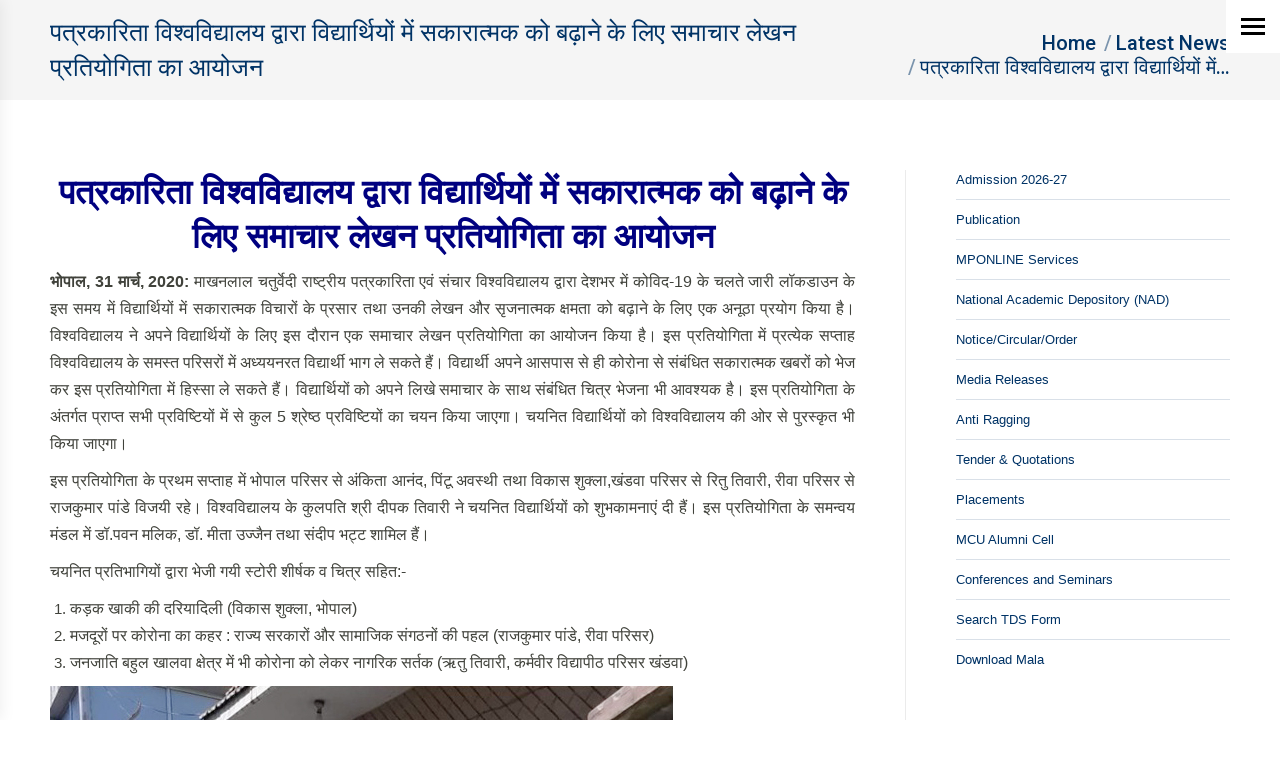

--- FILE ---
content_type: text/html; charset=UTF-8
request_url: https://www.mcu.ac.in/2020/03/31/%E0%A4%AA%E0%A4%A4%E0%A5%8D%E0%A4%B0%E0%A4%95%E0%A4%BE%E0%A4%B0%E0%A4%BF%E0%A4%A4%E0%A4%BE-%E0%A4%B5%E0%A4%BF%E0%A4%B6%E0%A5%8D%E0%A4%B5%E0%A4%B5%E0%A4%BF%E0%A4%A6%E0%A5%8D%E0%A4%AF%E0%A4%BE-13/
body_size: 24910
content:
<!DOCTYPE html>
<!--[if !(IE 6) | !(IE 7) | !(IE 8)  ]><!-->
<html lang="en-GB" class="no-js">
<!--<![endif]-->
<head>
	<meta charset="UTF-8" />
		<meta name="viewport" content="width=device-width, initial-scale=1, maximum-scale=1, user-scalable=0">
		<meta name="theme-color" content="#003366"/>	<link rel="profile" href="https://gmpg.org/xfn/11" />
	<title>पत्रकारिता विश्वविद्यालय द्वारा विद्यार्थियों में सकारात्मक को बढ़ाने के लिए समाचार लेखन प्रतियोगिता का आयोजन &#8211; Makhanlal Chaturvedi Rashtriya Patrakarita Evam Sanchar Vishwavidyalaya</title>
<meta name='robots' content='max-image-preview:large' />
	<style>img:is([sizes="auto" i], [sizes^="auto," i]) { contain-intrinsic-size: 3000px 1500px }</style>
	<link rel='dns-prefetch' href='//fonts.googleapis.com' />
<link rel='dns-prefetch' href='//use.fontawesome.com' />
<link rel="alternate" type="application/rss+xml" title="Makhanlal Chaturvedi Rashtriya Patrakarita Evam Sanchar Vishwavidyalaya &raquo; Feed" href="https://www.mcu.ac.in/feed/" />
<link rel="alternate" type="application/rss+xml" title="Makhanlal Chaturvedi Rashtriya Patrakarita Evam Sanchar Vishwavidyalaya &raquo; Comments Feed" href="https://www.mcu.ac.in/comments/feed/" />
<script>
window._wpemojiSettings = {"baseUrl":"https:\/\/s.w.org\/images\/core\/emoji\/16.0.1\/72x72\/","ext":".png","svgUrl":"https:\/\/s.w.org\/images\/core\/emoji\/16.0.1\/svg\/","svgExt":".svg","source":{"concatemoji":"https:\/\/www.mcu.ac.in\/wp-includes\/js\/wp-emoji-release.min.js?ver=6.8.3"}};
/*! This file is auto-generated */
!function(s,n){var o,i,e;function c(e){try{var t={supportTests:e,timestamp:(new Date).valueOf()};sessionStorage.setItem(o,JSON.stringify(t))}catch(e){}}function p(e,t,n){e.clearRect(0,0,e.canvas.width,e.canvas.height),e.fillText(t,0,0);var t=new Uint32Array(e.getImageData(0,0,e.canvas.width,e.canvas.height).data),a=(e.clearRect(0,0,e.canvas.width,e.canvas.height),e.fillText(n,0,0),new Uint32Array(e.getImageData(0,0,e.canvas.width,e.canvas.height).data));return t.every(function(e,t){return e===a[t]})}function u(e,t){e.clearRect(0,0,e.canvas.width,e.canvas.height),e.fillText(t,0,0);for(var n=e.getImageData(16,16,1,1),a=0;a<n.data.length;a++)if(0!==n.data[a])return!1;return!0}function f(e,t,n,a){switch(t){case"flag":return n(e,"\ud83c\udff3\ufe0f\u200d\u26a7\ufe0f","\ud83c\udff3\ufe0f\u200b\u26a7\ufe0f")?!1:!n(e,"\ud83c\udde8\ud83c\uddf6","\ud83c\udde8\u200b\ud83c\uddf6")&&!n(e,"\ud83c\udff4\udb40\udc67\udb40\udc62\udb40\udc65\udb40\udc6e\udb40\udc67\udb40\udc7f","\ud83c\udff4\u200b\udb40\udc67\u200b\udb40\udc62\u200b\udb40\udc65\u200b\udb40\udc6e\u200b\udb40\udc67\u200b\udb40\udc7f");case"emoji":return!a(e,"\ud83e\udedf")}return!1}function g(e,t,n,a){var r="undefined"!=typeof WorkerGlobalScope&&self instanceof WorkerGlobalScope?new OffscreenCanvas(300,150):s.createElement("canvas"),o=r.getContext("2d",{willReadFrequently:!0}),i=(o.textBaseline="top",o.font="600 32px Arial",{});return e.forEach(function(e){i[e]=t(o,e,n,a)}),i}function t(e){var t=s.createElement("script");t.src=e,t.defer=!0,s.head.appendChild(t)}"undefined"!=typeof Promise&&(o="wpEmojiSettingsSupports",i=["flag","emoji"],n.supports={everything:!0,everythingExceptFlag:!0},e=new Promise(function(e){s.addEventListener("DOMContentLoaded",e,{once:!0})}),new Promise(function(t){var n=function(){try{var e=JSON.parse(sessionStorage.getItem(o));if("object"==typeof e&&"number"==typeof e.timestamp&&(new Date).valueOf()<e.timestamp+604800&&"object"==typeof e.supportTests)return e.supportTests}catch(e){}return null}();if(!n){if("undefined"!=typeof Worker&&"undefined"!=typeof OffscreenCanvas&&"undefined"!=typeof URL&&URL.createObjectURL&&"undefined"!=typeof Blob)try{var e="postMessage("+g.toString()+"("+[JSON.stringify(i),f.toString(),p.toString(),u.toString()].join(",")+"));",a=new Blob([e],{type:"text/javascript"}),r=new Worker(URL.createObjectURL(a),{name:"wpTestEmojiSupports"});return void(r.onmessage=function(e){c(n=e.data),r.terminate(),t(n)})}catch(e){}c(n=g(i,f,p,u))}t(n)}).then(function(e){for(var t in e)n.supports[t]=e[t],n.supports.everything=n.supports.everything&&n.supports[t],"flag"!==t&&(n.supports.everythingExceptFlag=n.supports.everythingExceptFlag&&n.supports[t]);n.supports.everythingExceptFlag=n.supports.everythingExceptFlag&&!n.supports.flag,n.DOMReady=!1,n.readyCallback=function(){n.DOMReady=!0}}).then(function(){return e}).then(function(){var e;n.supports.everything||(n.readyCallback(),(e=n.source||{}).concatemoji?t(e.concatemoji):e.wpemoji&&e.twemoji&&(t(e.twemoji),t(e.wpemoji)))}))}((window,document),window._wpemojiSettings);
</script>
<link rel='stylesheet' id='sgjvsscrollerstyle-css' href='https://www.mcu.ac.in/wp-content/plugins/jquery-vertical-scroller/sgjvs_stylesheet.css?ver=6.8.3' media='all' />
<link rel='stylesheet' id='ps_css_style-css' href='https://www.mcu.ac.in/wp-content/plugins/multi-post-carousel/css/ps-style.css?ver=1.4' media='all' />
<link rel='stylesheet' id='mec-select2-style-css' href='https://www.mcu.ac.in/wp-content/plugins/modern-events-calendar-lite/assets/packages/select2/select2.min.css?ver=6.1.0' media='all' />
<link rel='stylesheet' id='mec-font-icons-css' href='https://www.mcu.ac.in/wp-content/plugins/modern-events-calendar-lite/assets/css/iconfonts.css?ver=6.8.3' media='all' />
<link rel='stylesheet' id='mec-frontend-style-css' href='https://www.mcu.ac.in/wp-content/plugins/modern-events-calendar-lite/assets/css/frontend.min.css?ver=6.1.0' media='all' />
<link rel='stylesheet' id='mec-tooltip-style-css' href='https://www.mcu.ac.in/wp-content/plugins/modern-events-calendar-lite/assets/packages/tooltip/tooltip.css?ver=6.8.3' media='all' />
<link rel='stylesheet' id='mec-tooltip-shadow-style-css' href='https://www.mcu.ac.in/wp-content/plugins/modern-events-calendar-lite/assets/packages/tooltip/tooltipster-sideTip-shadow.min.css?ver=6.8.3' media='all' />
<link rel='stylesheet' id='featherlight-css' href='https://www.mcu.ac.in/wp-content/plugins/modern-events-calendar-lite/assets/packages/featherlight/featherlight.css?ver=6.8.3' media='all' />
<link rel='stylesheet' id='mec-google-fonts-css' href='//fonts.googleapis.com/css?family=Montserrat%3A400%2C700%7CRoboto%3A100%2C300%2C400%2C700&#038;ver=6.8.3' media='all' />
<link rel='stylesheet' id='mec-lity-style-css' href='https://www.mcu.ac.in/wp-content/plugins/modern-events-calendar-lite/assets/packages/lity/lity.min.css?ver=6.8.3' media='all' />
<link rel='stylesheet' id='mec-general-calendar-style-css' href='https://www.mcu.ac.in/wp-content/plugins/modern-events-calendar-lite/assets/css/mec-general-calendar.css?ver=6.8.3' media='all' />
<style id='wp-emoji-styles-inline-css'>

	img.wp-smiley, img.emoji {
		display: inline !important;
		border: none !important;
		box-shadow: none !important;
		height: 1em !important;
		width: 1em !important;
		margin: 0 0.07em !important;
		vertical-align: -0.1em !important;
		background: none !important;
		padding: 0 !important;
	}
</style>
<link rel='stylesheet' id='wp-block-library-css' href='https://www.mcu.ac.in/wp-includes/css/dist/block-library/style.min.css?ver=6.8.3' media='all' />
<style id='wp-block-library-theme-inline-css'>
.wp-block-audio :where(figcaption){color:#555;font-size:13px;text-align:center}.is-dark-theme .wp-block-audio :where(figcaption){color:#ffffffa6}.wp-block-audio{margin:0 0 1em}.wp-block-code{border:1px solid #ccc;border-radius:4px;font-family:Menlo,Consolas,monaco,monospace;padding:.8em 1em}.wp-block-embed :where(figcaption){color:#555;font-size:13px;text-align:center}.is-dark-theme .wp-block-embed :where(figcaption){color:#ffffffa6}.wp-block-embed{margin:0 0 1em}.blocks-gallery-caption{color:#555;font-size:13px;text-align:center}.is-dark-theme .blocks-gallery-caption{color:#ffffffa6}:root :where(.wp-block-image figcaption){color:#555;font-size:13px;text-align:center}.is-dark-theme :root :where(.wp-block-image figcaption){color:#ffffffa6}.wp-block-image{margin:0 0 1em}.wp-block-pullquote{border-bottom:4px solid;border-top:4px solid;color:currentColor;margin-bottom:1.75em}.wp-block-pullquote cite,.wp-block-pullquote footer,.wp-block-pullquote__citation{color:currentColor;font-size:.8125em;font-style:normal;text-transform:uppercase}.wp-block-quote{border-left:.25em solid;margin:0 0 1.75em;padding-left:1em}.wp-block-quote cite,.wp-block-quote footer{color:currentColor;font-size:.8125em;font-style:normal;position:relative}.wp-block-quote:where(.has-text-align-right){border-left:none;border-right:.25em solid;padding-left:0;padding-right:1em}.wp-block-quote:where(.has-text-align-center){border:none;padding-left:0}.wp-block-quote.is-large,.wp-block-quote.is-style-large,.wp-block-quote:where(.is-style-plain){border:none}.wp-block-search .wp-block-search__label{font-weight:700}.wp-block-search__button{border:1px solid #ccc;padding:.375em .625em}:where(.wp-block-group.has-background){padding:1.25em 2.375em}.wp-block-separator.has-css-opacity{opacity:.4}.wp-block-separator{border:none;border-bottom:2px solid;margin-left:auto;margin-right:auto}.wp-block-separator.has-alpha-channel-opacity{opacity:1}.wp-block-separator:not(.is-style-wide):not(.is-style-dots){width:100px}.wp-block-separator.has-background:not(.is-style-dots){border-bottom:none;height:1px}.wp-block-separator.has-background:not(.is-style-wide):not(.is-style-dots){height:2px}.wp-block-table{margin:0 0 1em}.wp-block-table td,.wp-block-table th{word-break:normal}.wp-block-table :where(figcaption){color:#555;font-size:13px;text-align:center}.is-dark-theme .wp-block-table :where(figcaption){color:#ffffffa6}.wp-block-video :where(figcaption){color:#555;font-size:13px;text-align:center}.is-dark-theme .wp-block-video :where(figcaption){color:#ffffffa6}.wp-block-video{margin:0 0 1em}:root :where(.wp-block-template-part.has-background){margin-bottom:0;margin-top:0;padding:1.25em 2.375em}
</style>
<style id='classic-theme-styles-inline-css'>
/*! This file is auto-generated */
.wp-block-button__link{color:#fff;background-color:#32373c;border-radius:9999px;box-shadow:none;text-decoration:none;padding:calc(.667em + 2px) calc(1.333em + 2px);font-size:1.125em}.wp-block-file__button{background:#32373c;color:#fff;text-decoration:none}
</style>
<link rel='stylesheet' id='font-awesome-svg-styles-css' href='https://www.mcu.ac.in/wp-content/uploads/font-awesome/v5.15.4/css/svg-with-js.css' media='all' />
<style id='font-awesome-svg-styles-inline-css'>
   .wp-block-font-awesome-icon svg::before,
   .wp-rich-text-font-awesome-icon svg::before {content: unset;}
</style>
<style id='global-styles-inline-css'>
:root{--wp--preset--aspect-ratio--square: 1;--wp--preset--aspect-ratio--4-3: 4/3;--wp--preset--aspect-ratio--3-4: 3/4;--wp--preset--aspect-ratio--3-2: 3/2;--wp--preset--aspect-ratio--2-3: 2/3;--wp--preset--aspect-ratio--16-9: 16/9;--wp--preset--aspect-ratio--9-16: 9/16;--wp--preset--color--black: #000000;--wp--preset--color--cyan-bluish-gray: #abb8c3;--wp--preset--color--white: #FFF;--wp--preset--color--pale-pink: #f78da7;--wp--preset--color--vivid-red: #cf2e2e;--wp--preset--color--luminous-vivid-orange: #ff6900;--wp--preset--color--luminous-vivid-amber: #fcb900;--wp--preset--color--light-green-cyan: #7bdcb5;--wp--preset--color--vivid-green-cyan: #00d084;--wp--preset--color--pale-cyan-blue: #8ed1fc;--wp--preset--color--vivid-cyan-blue: #0693e3;--wp--preset--color--vivid-purple: #9b51e0;--wp--preset--color--accent: #003366;--wp--preset--color--dark-gray: #111;--wp--preset--color--light-gray: #767676;--wp--preset--gradient--vivid-cyan-blue-to-vivid-purple: linear-gradient(135deg,rgba(6,147,227,1) 0%,rgb(155,81,224) 100%);--wp--preset--gradient--light-green-cyan-to-vivid-green-cyan: linear-gradient(135deg,rgb(122,220,180) 0%,rgb(0,208,130) 100%);--wp--preset--gradient--luminous-vivid-amber-to-luminous-vivid-orange: linear-gradient(135deg,rgba(252,185,0,1) 0%,rgba(255,105,0,1) 100%);--wp--preset--gradient--luminous-vivid-orange-to-vivid-red: linear-gradient(135deg,rgba(255,105,0,1) 0%,rgb(207,46,46) 100%);--wp--preset--gradient--very-light-gray-to-cyan-bluish-gray: linear-gradient(135deg,rgb(238,238,238) 0%,rgb(169,184,195) 100%);--wp--preset--gradient--cool-to-warm-spectrum: linear-gradient(135deg,rgb(74,234,220) 0%,rgb(151,120,209) 20%,rgb(207,42,186) 40%,rgb(238,44,130) 60%,rgb(251,105,98) 80%,rgb(254,248,76) 100%);--wp--preset--gradient--blush-light-purple: linear-gradient(135deg,rgb(255,206,236) 0%,rgb(152,150,240) 100%);--wp--preset--gradient--blush-bordeaux: linear-gradient(135deg,rgb(254,205,165) 0%,rgb(254,45,45) 50%,rgb(107,0,62) 100%);--wp--preset--gradient--luminous-dusk: linear-gradient(135deg,rgb(255,203,112) 0%,rgb(199,81,192) 50%,rgb(65,88,208) 100%);--wp--preset--gradient--pale-ocean: linear-gradient(135deg,rgb(255,245,203) 0%,rgb(182,227,212) 50%,rgb(51,167,181) 100%);--wp--preset--gradient--electric-grass: linear-gradient(135deg,rgb(202,248,128) 0%,rgb(113,206,126) 100%);--wp--preset--gradient--midnight: linear-gradient(135deg,rgb(2,3,129) 0%,rgb(40,116,252) 100%);--wp--preset--font-size--small: 13px;--wp--preset--font-size--medium: 20px;--wp--preset--font-size--large: 36px;--wp--preset--font-size--x-large: 42px;--wp--preset--spacing--20: 0.44rem;--wp--preset--spacing--30: 0.67rem;--wp--preset--spacing--40: 1rem;--wp--preset--spacing--50: 1.5rem;--wp--preset--spacing--60: 2.25rem;--wp--preset--spacing--70: 3.38rem;--wp--preset--spacing--80: 5.06rem;--wp--preset--shadow--natural: 6px 6px 9px rgba(0, 0, 0, 0.2);--wp--preset--shadow--deep: 12px 12px 50px rgba(0, 0, 0, 0.4);--wp--preset--shadow--sharp: 6px 6px 0px rgba(0, 0, 0, 0.2);--wp--preset--shadow--outlined: 6px 6px 0px -3px rgba(255, 255, 255, 1), 6px 6px rgba(0, 0, 0, 1);--wp--preset--shadow--crisp: 6px 6px 0px rgba(0, 0, 0, 1);}:where(.is-layout-flex){gap: 0.5em;}:where(.is-layout-grid){gap: 0.5em;}body .is-layout-flex{display: flex;}.is-layout-flex{flex-wrap: wrap;align-items: center;}.is-layout-flex > :is(*, div){margin: 0;}body .is-layout-grid{display: grid;}.is-layout-grid > :is(*, div){margin: 0;}:where(.wp-block-columns.is-layout-flex){gap: 2em;}:where(.wp-block-columns.is-layout-grid){gap: 2em;}:where(.wp-block-post-template.is-layout-flex){gap: 1.25em;}:where(.wp-block-post-template.is-layout-grid){gap: 1.25em;}.has-black-color{color: var(--wp--preset--color--black) !important;}.has-cyan-bluish-gray-color{color: var(--wp--preset--color--cyan-bluish-gray) !important;}.has-white-color{color: var(--wp--preset--color--white) !important;}.has-pale-pink-color{color: var(--wp--preset--color--pale-pink) !important;}.has-vivid-red-color{color: var(--wp--preset--color--vivid-red) !important;}.has-luminous-vivid-orange-color{color: var(--wp--preset--color--luminous-vivid-orange) !important;}.has-luminous-vivid-amber-color{color: var(--wp--preset--color--luminous-vivid-amber) !important;}.has-light-green-cyan-color{color: var(--wp--preset--color--light-green-cyan) !important;}.has-vivid-green-cyan-color{color: var(--wp--preset--color--vivid-green-cyan) !important;}.has-pale-cyan-blue-color{color: var(--wp--preset--color--pale-cyan-blue) !important;}.has-vivid-cyan-blue-color{color: var(--wp--preset--color--vivid-cyan-blue) !important;}.has-vivid-purple-color{color: var(--wp--preset--color--vivid-purple) !important;}.has-black-background-color{background-color: var(--wp--preset--color--black) !important;}.has-cyan-bluish-gray-background-color{background-color: var(--wp--preset--color--cyan-bluish-gray) !important;}.has-white-background-color{background-color: var(--wp--preset--color--white) !important;}.has-pale-pink-background-color{background-color: var(--wp--preset--color--pale-pink) !important;}.has-vivid-red-background-color{background-color: var(--wp--preset--color--vivid-red) !important;}.has-luminous-vivid-orange-background-color{background-color: var(--wp--preset--color--luminous-vivid-orange) !important;}.has-luminous-vivid-amber-background-color{background-color: var(--wp--preset--color--luminous-vivid-amber) !important;}.has-light-green-cyan-background-color{background-color: var(--wp--preset--color--light-green-cyan) !important;}.has-vivid-green-cyan-background-color{background-color: var(--wp--preset--color--vivid-green-cyan) !important;}.has-pale-cyan-blue-background-color{background-color: var(--wp--preset--color--pale-cyan-blue) !important;}.has-vivid-cyan-blue-background-color{background-color: var(--wp--preset--color--vivid-cyan-blue) !important;}.has-vivid-purple-background-color{background-color: var(--wp--preset--color--vivid-purple) !important;}.has-black-border-color{border-color: var(--wp--preset--color--black) !important;}.has-cyan-bluish-gray-border-color{border-color: var(--wp--preset--color--cyan-bluish-gray) !important;}.has-white-border-color{border-color: var(--wp--preset--color--white) !important;}.has-pale-pink-border-color{border-color: var(--wp--preset--color--pale-pink) !important;}.has-vivid-red-border-color{border-color: var(--wp--preset--color--vivid-red) !important;}.has-luminous-vivid-orange-border-color{border-color: var(--wp--preset--color--luminous-vivid-orange) !important;}.has-luminous-vivid-amber-border-color{border-color: var(--wp--preset--color--luminous-vivid-amber) !important;}.has-light-green-cyan-border-color{border-color: var(--wp--preset--color--light-green-cyan) !important;}.has-vivid-green-cyan-border-color{border-color: var(--wp--preset--color--vivid-green-cyan) !important;}.has-pale-cyan-blue-border-color{border-color: var(--wp--preset--color--pale-cyan-blue) !important;}.has-vivid-cyan-blue-border-color{border-color: var(--wp--preset--color--vivid-cyan-blue) !important;}.has-vivid-purple-border-color{border-color: var(--wp--preset--color--vivid-purple) !important;}.has-vivid-cyan-blue-to-vivid-purple-gradient-background{background: var(--wp--preset--gradient--vivid-cyan-blue-to-vivid-purple) !important;}.has-light-green-cyan-to-vivid-green-cyan-gradient-background{background: var(--wp--preset--gradient--light-green-cyan-to-vivid-green-cyan) !important;}.has-luminous-vivid-amber-to-luminous-vivid-orange-gradient-background{background: var(--wp--preset--gradient--luminous-vivid-amber-to-luminous-vivid-orange) !important;}.has-luminous-vivid-orange-to-vivid-red-gradient-background{background: var(--wp--preset--gradient--luminous-vivid-orange-to-vivid-red) !important;}.has-very-light-gray-to-cyan-bluish-gray-gradient-background{background: var(--wp--preset--gradient--very-light-gray-to-cyan-bluish-gray) !important;}.has-cool-to-warm-spectrum-gradient-background{background: var(--wp--preset--gradient--cool-to-warm-spectrum) !important;}.has-blush-light-purple-gradient-background{background: var(--wp--preset--gradient--blush-light-purple) !important;}.has-blush-bordeaux-gradient-background{background: var(--wp--preset--gradient--blush-bordeaux) !important;}.has-luminous-dusk-gradient-background{background: var(--wp--preset--gradient--luminous-dusk) !important;}.has-pale-ocean-gradient-background{background: var(--wp--preset--gradient--pale-ocean) !important;}.has-electric-grass-gradient-background{background: var(--wp--preset--gradient--electric-grass) !important;}.has-midnight-gradient-background{background: var(--wp--preset--gradient--midnight) !important;}.has-small-font-size{font-size: var(--wp--preset--font-size--small) !important;}.has-medium-font-size{font-size: var(--wp--preset--font-size--medium) !important;}.has-large-font-size{font-size: var(--wp--preset--font-size--large) !important;}.has-x-large-font-size{font-size: var(--wp--preset--font-size--x-large) !important;}
:where(.wp-block-post-template.is-layout-flex){gap: 1.25em;}:where(.wp-block-post-template.is-layout-grid){gap: 1.25em;}
:where(.wp-block-columns.is-layout-flex){gap: 2em;}:where(.wp-block-columns.is-layout-grid){gap: 2em;}
:root :where(.wp-block-pullquote){font-size: 1.5em;line-height: 1.6;}
</style>
<link rel='stylesheet' id='contact-form-7-css' href='https://www.mcu.ac.in/wp-content/plugins/contact-form-7/includes/css/styles.css?ver=6.0.6' media='all' />
<link rel='stylesheet' id='wpsm_tabs_r-font-awesome-front-css' href='https://www.mcu.ac.in/wp-content/plugins/tabs-responsive/assets/css/font-awesome/css/font-awesome.min.css?ver=6.8.3' media='all' />
<link rel='stylesheet' id='wpsm_tabs_r_bootstrap-front-css' href='https://www.mcu.ac.in/wp-content/plugins/tabs-responsive/assets/css/bootstrap-front.css?ver=6.8.3' media='all' />
<link rel='stylesheet' id='wpsm_tabs_r_animate-css' href='https://www.mcu.ac.in/wp-content/plugins/tabs-responsive/assets/css/animate.css?ver=6.8.3' media='all' />
<link rel='stylesheet' id='url-shortify-css' href='https://www.mcu.ac.in/wp-content/plugins/url-shortify/lite/dist/styles/url-shortify.css?ver=1.11.4' media='all' />
<link rel='stylesheet' id='the7-font-css' href='https://www.mcu.ac.in/wp-content/themes/dt-the7/fonts/icomoon-the7-font/icomoon-the7-font.min.css?ver=12.5.1' media='all' />
<link rel='stylesheet' id='the7-Defaults-css' href='https://www.mcu.ac.in/wp-content/uploads/smile_fonts/Defaults/Defaults.css?ver=6.8.3' media='all' />
<link rel='stylesheet' id='font-awesome-official-css' href='https://use.fontawesome.com/releases/v5.15.4/css/all.css' media='all' integrity="sha384-DyZ88mC6Up2uqS4h/KRgHuoeGwBcD4Ng9SiP4dIRy0EXTlnuz47vAwmeGwVChigm" crossorigin="anonymous" />
<link rel='stylesheet' id='tablepress-default-css' href='https://www.mcu.ac.in/wp-content/plugins/tablepress/css/build/default.css?ver=3.1.3' media='all' />
<link rel='stylesheet' id='dt-web-fonts-css' href='https://fonts.googleapis.com/css?family=Roboto:400,500,600,700' media='all' />
<link rel='stylesheet' id='dt-main-css' href='https://www.mcu.ac.in/wp-content/themes/dt-the7/css/main.min.css?ver=12.5.1' media='all' />
<style id='dt-main-inline-css'>
body #load {
  display: block;
  height: 100%;
  overflow: hidden;
  position: fixed;
  width: 100%;
  z-index: 9901;
  opacity: 1;
  visibility: visible;
  transition: all .35s ease-out;
}
.load-wrap {
  width: 100%;
  height: 100%;
  background-position: center center;
  background-repeat: no-repeat;
  text-align: center;
  display: -ms-flexbox;
  display: -ms-flex;
  display: flex;
  -ms-align-items: center;
  -ms-flex-align: center;
  align-items: center;
  -ms-flex-flow: column wrap;
  flex-flow: column wrap;
  -ms-flex-pack: center;
  -ms-justify-content: center;
  justify-content: center;
}
.load-wrap > svg {
  position: absolute;
  top: 50%;
  left: 50%;
  transform: translate(-50%,-50%);
}
#load {
  background: var(--the7-elementor-beautiful-loading-bg,#ffffff);
  --the7-beautiful-spinner-color2: var(--the7-beautiful-spinner-color,#1e73be);
}

</style>
<link rel='stylesheet' id='the7-custom-scrollbar-css' href='https://www.mcu.ac.in/wp-content/themes/dt-the7/lib/custom-scrollbar/custom-scrollbar.min.css?ver=12.5.1' media='all' />
<link rel='stylesheet' id='the7-wpbakery-css' href='https://www.mcu.ac.in/wp-content/themes/dt-the7/css/wpbakery.min.css?ver=12.5.1' media='all' />
<link rel='stylesheet' id='the7-core-css' href='https://www.mcu.ac.in/wp-content/plugins/dt-the7-core/assets/css/post-type.min.css?ver=2.7.10' media='all' />
<link rel='stylesheet' id='the7-css-vars-css' href='https://www.mcu.ac.in/wp-content/uploads/the7-css/css-vars.css?ver=e73bf20d7a5a' media='all' />
<link rel='stylesheet' id='dt-custom-css' href='https://www.mcu.ac.in/wp-content/uploads/the7-css/custom.css?ver=e73bf20d7a5a' media='all' />
<link rel='stylesheet' id='dt-media-css' href='https://www.mcu.ac.in/wp-content/uploads/the7-css/media.css?ver=e73bf20d7a5a' media='all' />
<link rel='stylesheet' id='the7-mega-menu-css' href='https://www.mcu.ac.in/wp-content/uploads/the7-css/mega-menu.css?ver=e73bf20d7a5a' media='all' />
<link rel='stylesheet' id='the7-elements-albums-portfolio-css' href='https://www.mcu.ac.in/wp-content/uploads/the7-css/the7-elements-albums-portfolio.css?ver=e73bf20d7a5a' media='all' />
<link rel='stylesheet' id='the7-elements-css' href='https://www.mcu.ac.in/wp-content/uploads/the7-css/post-type-dynamic.css?ver=e73bf20d7a5a' media='all' />
<link rel='stylesheet' id='style-css' href='https://www.mcu.ac.in/wp-content/themes/dt-the7-child/style.css?ver=12.5.1' media='all' />
<link rel='stylesheet' id='stbCoreCSS-css' href='https://www.mcu.ac.in/wp-content/plugins/wp-special-textboxes/css/stb-core.css?ver=6.2.5' media='all' />
<style id='stbCoreCSS-inline-css'>
.stb-container {border-radius: 5px;-webkit-box-shadow: 0px 0px 15px #555555;box-shadow: 0px 0px 15px #555555;margin: 10px 10px 10px 10px}.stb-container.stb-widget {margin-left: 0;margin-right: 0;box-shadow: none}.stb-container .stb-caption .stb-caption-content {font-size: 15px;font-family: Impact, Verdana, Helvetica, Arial, sans-serif}.stb-container .stb-caption .stb-tool {background-color: transparent;background-image: url([data-uri]);background-position: 50%;background-repeat: no-repeat}.stb-container .stb-content {padding: 10px;font-size: unset;font-family: unset;text-shadow: unset}.stb-container.stb-collapsed .stb-caption .stb-tool {background-image: url([data-uri])}.stb-container.stb-collapsed .stb-content {padding-bottom: 0;padding-top: 0}.stb-container.stb-no-caption, .stb-container.stb-no-caption.stb-ltr {direction: ltr}.stb-container.stb-no-caption:not(.stb-caption-box) .stb-content,.stb-container.stb-no-caption.stb-ltr:not(.stb-caption-box) .stb-content {padding: 10px 10px 10px 0}.stb-container.stb-no-caption.stb-rtl {direction: rtl}.stb-container.stb-no-caption.stb-rtl:not(.stb-caption-box) .stb-content {padding: 10px 0 10px 10px}
.stb-container.stb-style-alert {color: #000000;border: 1px solid #FF4F4A;background-image: -webkit-gradient(linear, left top, left bottom, color-stop(30%, #fDCBC9), color-stop(90%, #FB7D78));background-image: -o-linear-gradient(top, #fDCBC9 30%, #FB7D78 90%);background-image: linear-gradient(180deg, #fDCBC9 30%, #FB7D78 90%);}.stb-container.stb-style-alert .stb-caption {color: #FFFFFF;background-image: -webkit-gradient(linear, left top, left bottom, color-stop(30%, #1D1A1A), color-stop(90%, #504848));background-image: -o-linear-gradient(top, #1D1A1A 30%, #504848 90%);background-image: linear-gradient(180deg, #1D1A1A 30%, #504848 90%);}.stb-container.stb-style-alert.stb-no-caption:not(.stb-caption-box) .stb-caption {background-image: -webkit-gradient(linear, left top, left bottom, color-stop(30%, #fDCBC9), color-stop(90%, #FB7D78));background-image: -o-linear-gradient(top, #fDCBC9 30%, #FB7D78 90%);background-image: linear-gradient(180deg, #fDCBC9 30%, #FB7D78 90%);}.stb-container.stb-style-black {color: #FFFFFF;border: 1px solid #6E6E6E;background-image: -webkit-gradient(linear, left top, left bottom, color-stop(30%, #3B3B3B), color-stop(90%, #000000));background-image: -o-linear-gradient(top, #3B3B3B 30%, #000000 90%);background-image: linear-gradient(180deg, #3B3B3B 30%, #000000 90%);}.stb-container.stb-style-black .stb-caption {color: #FFFFFF;background-image: -webkit-gradient(linear, left top, left bottom, color-stop(30%, #4B4747), color-stop(90%, #141414));background-image: -o-linear-gradient(top, #4B4747 30%, #141414 90%);background-image: linear-gradient(180deg, #4B4747 30%, #141414 90%);}.stb-container.stb-style-black.stb-no-caption:not(.stb-caption-box) .stb-caption {background-image: -webkit-gradient(linear, left top, left bottom, color-stop(30%, #3B3B3B), color-stop(90%, #000000));background-image: -o-linear-gradient(top, #3B3B3B 30%, #000000 90%);background-image: linear-gradient(180deg, #3B3B3B 30%, #000000 90%);}.stb-container.stb-style-custom {color: #000000;border: 1px solid #F844EE;background-image: -webkit-gradient(linear, left top, left bottom, color-stop(30%, #F7CDF5), color-stop(90%, #F77DF1));background-image: -o-linear-gradient(top, #F7CDF5 30%, #F77DF1 90%);background-image: linear-gradient(180deg, #F7CDF5 30%, #F77DF1 90%);}.stb-container.stb-style-custom .stb-caption {color: #FFFFFF;background-image: -webkit-gradient(linear, left top, left bottom, color-stop(30%, #1D1A1A), color-stop(90%, #504848));background-image: -o-linear-gradient(top, #1D1A1A 30%, #504848 90%);background-image: linear-gradient(180deg, #1D1A1A 30%, #504848 90%);}.stb-container.stb-style-custom.stb-no-caption:not(.stb-caption-box) .stb-caption {background-image: -webkit-gradient(linear, left top, left bottom, color-stop(30%, #F7CDF5), color-stop(90%, #F77DF1));background-image: -o-linear-gradient(top, #F7CDF5 30%, #F77DF1 90%);background-image: linear-gradient(180deg, #F7CDF5 30%, #F77DF1 90%);}.stb-container.stb-style-download {color: #000000;border: 1px solid #65ADFE;background-image: -webkit-gradient(linear, left top, left bottom, color-stop(30%, #78C0F7), color-stop(90%, #2E7CB9));background-image: -o-linear-gradient(top, #78C0F7 30%, #2E7CB9 90%);background-image: linear-gradient(180deg, #78C0F7 30%, #2E7CB9 90%);}.stb-container.stb-style-download .stb-caption {color: #FFFFFF;background-image: -webkit-gradient(linear, left top, left bottom, color-stop(30%, #1D1A1A), color-stop(90%, #504848));background-image: -o-linear-gradient(top, #1D1A1A 30%, #504848 90%);background-image: linear-gradient(180deg, #1D1A1A 30%, #504848 90%);}.stb-container.stb-style-download.stb-no-caption:not(.stb-caption-box) .stb-caption {background-image: -webkit-gradient(linear, left top, left bottom, color-stop(30%, #78C0F7), color-stop(90%, #2E7CB9));background-image: -o-linear-gradient(top, #78C0F7 30%, #2E7CB9 90%);background-image: linear-gradient(180deg, #78C0F7 30%, #2E7CB9 90%);}.stb-container.stb-style-grey {color: #000000;border: 1px solid #BBBBBB;background-image: -webkit-gradient(linear, left top, left bottom, color-stop(30%, #E3E3E3), color-stop(90%, #ABABAB));background-image: -o-linear-gradient(top, #E3E3E3 30%, #ABABAB 90%);background-image: linear-gradient(180deg, #E3E3E3 30%, #ABABAB 90%);}.stb-container.stb-style-grey .stb-caption {color: #FFFFFF;background-image: -webkit-gradient(linear, left top, left bottom, color-stop(30%, #B5B5B5), color-stop(90%, #6E6E6E));background-image: -o-linear-gradient(top, #B5B5B5 30%, #6E6E6E 90%);background-image: linear-gradient(180deg, #B5B5B5 30%, #6E6E6E 90%);}.stb-container.stb-style-grey.stb-no-caption:not(.stb-caption-box) .stb-caption {background-image: -webkit-gradient(linear, left top, left bottom, color-stop(30%, #E3E3E3), color-stop(90%, #ABABAB));background-image: -o-linear-gradient(top, #E3E3E3 30%, #ABABAB 90%);background-image: linear-gradient(180deg, #E3E3E3 30%, #ABABAB 90%);}.stb-container.stb-style-info {color: #000000;border: 1px solid #7AD975;background-image: -webkit-gradient(linear, left top, left bottom, color-stop(30%, #A1EA94), color-stop(90%, #79B06E));background-image: -o-linear-gradient(top, #A1EA94 30%, #79B06E 90%);background-image: linear-gradient(180deg, #A1EA94 30%, #79B06E 90%);}.stb-container.stb-style-info .stb-caption {color: #FFFFFF;background-image: -webkit-gradient(linear, left top, left bottom, color-stop(30%, #1D1A1A), color-stop(90%, #504848));background-image: -o-linear-gradient(top, #1D1A1A 30%, #504848 90%);background-image: linear-gradient(180deg, #1D1A1A 30%, #504848 90%);}.stb-container.stb-style-info.stb-no-caption:not(.stb-caption-box) .stb-caption {background-image: -webkit-gradient(linear, left top, left bottom, color-stop(30%, #A1EA94), color-stop(90%, #79B06E));background-image: -o-linear-gradient(top, #A1EA94 30%, #79B06E 90%);background-image: linear-gradient(180deg, #A1EA94 30%, #79B06E 90%);}.stb-container.stb-style-warning {color: #000000;border: 1px solid #FE9A05;background-image: -webkit-gradient(linear, left top, left bottom, color-stop(30%, #F8FC91), color-stop(90%, #F0D208));background-image: -o-linear-gradient(top, #F8FC91 30%, #F0D208 90%);background-image: linear-gradient(180deg, #F8FC91 30%, #F0D208 90%);}.stb-container.stb-style-warning .stb-caption {color: #FFFFFF;background-image: -webkit-gradient(linear, left top, left bottom, color-stop(30%, #1D1A1A), color-stop(90%, #504848));background-image: -o-linear-gradient(top, #1D1A1A 30%, #504848 90%);background-image: linear-gradient(180deg, #1D1A1A 30%, #504848 90%);}.stb-container.stb-style-warning.stb-no-caption:not(.stb-caption-box) .stb-caption {background-image: -webkit-gradient(linear, left top, left bottom, color-stop(30%, #F8FC91), color-stop(90%, #F0D208));background-image: -o-linear-gradient(top, #F8FC91 30%, #F0D208 90%);background-image: linear-gradient(180deg, #F8FC91 30%, #F0D208 90%);}
</style>
<link rel='stylesheet' id='font-awesome-official-v4shim-css' href='https://use.fontawesome.com/releases/v5.15.4/css/v4-shims.css' media='all' integrity="sha384-Vq76wejb3QJM4nDatBa5rUOve+9gkegsjCebvV/9fvXlGWo4HCMR4cJZjjcF6Viv" crossorigin="anonymous" />
<style id='font-awesome-official-v4shim-inline-css'>
@font-face {
font-family: "FontAwesome";
font-display: block;
src: url("https://use.fontawesome.com/releases/v5.15.4/webfonts/fa-brands-400.eot"),
		url("https://use.fontawesome.com/releases/v5.15.4/webfonts/fa-brands-400.eot?#iefix") format("embedded-opentype"),
		url("https://use.fontawesome.com/releases/v5.15.4/webfonts/fa-brands-400.woff2") format("woff2"),
		url("https://use.fontawesome.com/releases/v5.15.4/webfonts/fa-brands-400.woff") format("woff"),
		url("https://use.fontawesome.com/releases/v5.15.4/webfonts/fa-brands-400.ttf") format("truetype"),
		url("https://use.fontawesome.com/releases/v5.15.4/webfonts/fa-brands-400.svg#fontawesome") format("svg");
}

@font-face {
font-family: "FontAwesome";
font-display: block;
src: url("https://use.fontawesome.com/releases/v5.15.4/webfonts/fa-solid-900.eot"),
		url("https://use.fontawesome.com/releases/v5.15.4/webfonts/fa-solid-900.eot?#iefix") format("embedded-opentype"),
		url("https://use.fontawesome.com/releases/v5.15.4/webfonts/fa-solid-900.woff2") format("woff2"),
		url("https://use.fontawesome.com/releases/v5.15.4/webfonts/fa-solid-900.woff") format("woff"),
		url("https://use.fontawesome.com/releases/v5.15.4/webfonts/fa-solid-900.ttf") format("truetype"),
		url("https://use.fontawesome.com/releases/v5.15.4/webfonts/fa-solid-900.svg#fontawesome") format("svg");
}

@font-face {
font-family: "FontAwesome";
font-display: block;
src: url("https://use.fontawesome.com/releases/v5.15.4/webfonts/fa-regular-400.eot"),
		url("https://use.fontawesome.com/releases/v5.15.4/webfonts/fa-regular-400.eot?#iefix") format("embedded-opentype"),
		url("https://use.fontawesome.com/releases/v5.15.4/webfonts/fa-regular-400.woff2") format("woff2"),
		url("https://use.fontawesome.com/releases/v5.15.4/webfonts/fa-regular-400.woff") format("woff"),
		url("https://use.fontawesome.com/releases/v5.15.4/webfonts/fa-regular-400.ttf") format("truetype"),
		url("https://use.fontawesome.com/releases/v5.15.4/webfonts/fa-regular-400.svg#fontawesome") format("svg");
unicode-range: U+F004-F005,U+F007,U+F017,U+F022,U+F024,U+F02E,U+F03E,U+F044,U+F057-F059,U+F06E,U+F070,U+F075,U+F07B-F07C,U+F080,U+F086,U+F089,U+F094,U+F09D,U+F0A0,U+F0A4-F0A7,U+F0C5,U+F0C7-F0C8,U+F0E0,U+F0EB,U+F0F3,U+F0F8,U+F0FE,U+F111,U+F118-F11A,U+F11C,U+F133,U+F144,U+F146,U+F14A,U+F14D-F14E,U+F150-F152,U+F15B-F15C,U+F164-F165,U+F185-F186,U+F191-F192,U+F1AD,U+F1C1-F1C9,U+F1CD,U+F1D8,U+F1E3,U+F1EA,U+F1F6,U+F1F9,U+F20A,U+F247-F249,U+F24D,U+F254-F25B,U+F25D,U+F267,U+F271-F274,U+F279,U+F28B,U+F28D,U+F2B5-F2B6,U+F2B9,U+F2BB,U+F2BD,U+F2C1-F2C2,U+F2D0,U+F2D2,U+F2DC,U+F2ED,U+F328,U+F358-F35B,U+F3A5,U+F3D1,U+F410,U+F4AD;
}
</style>
<link rel='stylesheet' id='wp-ui-css' href='https://www.mcu.ac.in/wp-content/plugins/wp-ui/css/wp-ui.css?ver=6.8.3' media='all' />
<link rel='stylesheet' id='wpui-light-css' href='https://www.mcu.ac.in/wp-content/plugins/wp-ui/css/themes/wpui-light.css?ver=6.8.3' media='all' />
<link rel='stylesheet' id='wpui-multiple-css' href='https://www.mcu.ac.in/wp-content/plugins/wp-ui/css/css.php?styles=wpui-light%7Cwpui-blue%7Cwpui-red%7Cwpui-green%7Cwpui-dark%7Cwpui-quark%7Cwpui-alma%7Cwpui-macish%7Cwpui-redmond%7Cwpui-sevin&#038;ver=6.8.3' media='all' />
<!--n2css--><!--n2js--><script src="https://www.mcu.ac.in/wp-includes/js/jquery/jquery.min.js?ver=3.7.1" id="jquery-core-js"></script>
<script src="https://www.mcu.ac.in/wp-includes/js/jquery/jquery-migrate.min.js?ver=3.4.1" id="jquery-migrate-js"></script>
<script src="https://www.mcu.ac.in/wp-content/plugins/jquery-vertical-scroller/scripts/jquery-scroller-v1.min.js?ver=6.8.3" id="sgjvsscrollerscript-js"></script>
<script src="https://www.mcu.ac.in/wp-content/plugins/multi-post-carousel/js/jquery.psslider.js?ver=1.4" id="ps_plugin_js-js"></script>
<script src="https://www.mcu.ac.in/wp-includes/js/jquery/ui/core.min.js?ver=1.13.3" id="jquery-ui-core-js"></script>
<script src="https://www.mcu.ac.in/wp-content/plugins/modern-events-calendar-lite/assets/js/mec-general-calendar.js?ver=6.1.0" id="mec-general-calendar-script-js"></script>
<script id="mec-frontend-script-js-extra">
var mecdata = {"day":"day","days":"days","hour":"hour","hours":"hours","minute":"minute","minutes":"minutes","second":"second","seconds":"seconds","elementor_edit_mode":"no","recapcha_key":"","ajax_url":"https:\/\/www.mcu.ac.in\/wp-admin\/admin-ajax.php","fes_nonce":"c395b5dbea","current_year":"2026","current_month":"01","datepicker_format":"yy-mm-dd"};
</script>
<script src="https://www.mcu.ac.in/wp-content/plugins/modern-events-calendar-lite/assets/js/frontend.js?ver=6.1.0" id="mec-frontend-script-js"></script>
<script src="https://www.mcu.ac.in/wp-content/plugins/modern-events-calendar-lite/assets/js/events.js?ver=6.1.0" id="mec-events-script-js"></script>
<script id="url-shortify-js-extra">
var usParams = {"ajaxurl":"https:\/\/www.mcu.ac.in\/wp-admin\/admin-ajax.php"};
</script>
<script src="https://www.mcu.ac.in/wp-content/plugins/url-shortify/lite/dist/scripts/url-shortify.js?ver=1.11.4" id="url-shortify-js"></script>
<script id="dt-above-fold-js-extra">
var dtLocal = {"themeUrl":"https:\/\/www.mcu.ac.in\/wp-content\/themes\/dt-the7","passText":"To view this protected post, enter the password below:","moreButtonText":{"loading":"Loading...","loadMore":"Load more"},"postID":"4778","ajaxurl":"https:\/\/www.mcu.ac.in\/wp-admin\/admin-ajax.php","REST":{"baseUrl":"https:\/\/www.mcu.ac.in\/wp-json\/the7\/v1","endpoints":{"sendMail":"\/send-mail"}},"contactMessages":{"required":"One or more fields have an error. Please check and try again.","terms":"Please accept the privacy policy.","fillTheCaptchaError":"Please, fill the captcha."},"captchaSiteKey":"","ajaxNonce":"998ff53e1d","pageData":"","themeSettings":{"smoothScroll":"off","lazyLoading":false,"desktopHeader":{"height":""},"ToggleCaptionEnabled":"disabled","ToggleCaption":"Navigation","floatingHeader":{"showAfter":94,"showMenu":true,"height":60,"logo":{"showLogo":true,"html":"","url":"https:\/\/www.mcu.ac.in\/"}},"topLine":{"floatingTopLine":{"logo":{"showLogo":false,"html":""}}},"mobileHeader":{"firstSwitchPoint":992,"secondSwitchPoint":778,"firstSwitchPointHeight":60,"secondSwitchPointHeight":60,"mobileToggleCaptionEnabled":"disabled","mobileToggleCaption":"Menu"},"stickyMobileHeaderFirstSwitch":{"logo":{"html":"<img class=\" preload-me\" src=\"https:\/\/www.mcu.ac.in\/wp-content\/uploads\/2025\/04\/mcnujc-logo-small-new.jpg\" srcset=\"https:\/\/www.mcu.ac.in\/wp-content\/uploads\/2025\/04\/mcnujc-logo-small-new.jpg 100w, https:\/\/www.mcu.ac.in\/wp-content\/uploads\/2025\/04\/mcnujc-logo-small-new.jpg 100w\" width=\"100\" height=\"100\"   sizes=\"100px\" alt=\"Makhanlal Chaturvedi Rashtriya Patrakarita Evam Sanchar Vishwavidyalaya\" \/>"}},"stickyMobileHeaderSecondSwitch":{"logo":{"html":"<img class=\" preload-me\" src=\"https:\/\/www.mcu.ac.in\/wp-content\/uploads\/2025\/04\/mcnujc-logo-small-new.jpg\" srcset=\"https:\/\/www.mcu.ac.in\/wp-content\/uploads\/2025\/04\/mcnujc-logo-small-new.jpg 100w, https:\/\/www.mcu.ac.in\/wp-content\/uploads\/2025\/04\/mcnujc-logo-small-new.jpg 100w\" width=\"100\" height=\"100\"   sizes=\"100px\" alt=\"Makhanlal Chaturvedi Rashtriya Patrakarita Evam Sanchar Vishwavidyalaya\" \/>"}},"sidebar":{"switchPoint":992},"boxedWidth":"1280px"},"VCMobileScreenWidth":"768"};
var dtShare = {"shareButtonText":{"facebook":"Share on Facebook","twitter":"Share on X","pinterest":"Pin it","linkedin":"Share on Linkedin","whatsapp":"Share on Whatsapp"},"overlayOpacity":"85"};
</script>
<script src="https://www.mcu.ac.in/wp-content/themes/dt-the7/js/above-the-fold.min.js?ver=12.5.1" id="dt-above-fold-js"></script>
<script src="https://www.mcu.ac.in/wp-includes/js/jquery/ui/tabs.min.js?ver=1.13.3" id="jquery-ui-tabs-js"></script>
<script src="https://www.mcu.ac.in/wp-includes/js/jquery/ui/accordion.min.js?ver=1.13.3" id="jquery-ui-accordion-js"></script>
<script src="https://www.mcu.ac.in/wp-includes/js/jquery/ui/mouse.min.js?ver=1.13.3" id="jquery-ui-mouse-js"></script>
<script src="https://www.mcu.ac.in/wp-includes/js/jquery/ui/resizable.min.js?ver=1.13.3" id="jquery-ui-resizable-js"></script>
<script src="https://www.mcu.ac.in/wp-includes/js/jquery/ui/draggable.min.js?ver=1.13.3" id="jquery-ui-draggable-js"></script>
<script src="https://www.mcu.ac.in/wp-includes/js/jquery/ui/controlgroup.min.js?ver=1.13.3" id="jquery-ui-controlgroup-js"></script>
<script src="https://www.mcu.ac.in/wp-includes/js/jquery/ui/checkboxradio.min.js?ver=1.13.3" id="jquery-ui-checkboxradio-js"></script>
<script src="https://www.mcu.ac.in/wp-includes/js/jquery/ui/button.min.js?ver=1.13.3" id="jquery-ui-button-js"></script>
<script src="https://www.mcu.ac.in/wp-includes/js/jquery/ui/dialog.min.js?ver=1.13.3" id="jquery-ui-dialog-js"></script>
<script src="https://www.mcu.ac.in/wp-includes/js/jquery/ui/sortable.min.js?ver=1.13.3" id="jquery-ui-sortable-js"></script>
<script src="https://www.mcu.ac.in/?wpui-script=before&amp;ver=6.8.3" id="wpui-script-before-js"></script>
<script id="wp-ui-min-js-extra">
var wpUIOpts = {"wpUrl":"https:\/\/www.mcu.ac.in","pluginUrl":"https:\/\/www.mcu.ac.in\/wp-content\/plugins\/wp-ui\/","enableTabs":"on","enableAccordion":"on","enableSpoilers":"on","enableDialogs":"on","tabsEffect":"none","effectSpeed":"400","accordEffect":"none","alwaysRotate":"stop","tabsEvent":"click","collapsibleTabs":"off","accordEvent":"click","singleLineTabs":"off","accordAutoHeight":"on","accordCollapsible":"off","accordEasing":"false","mouseWheelTabs":"false","bottomNav":"on","tabPrevText":"Prev","tabNextText":"Next","spoilerShowText":"Click to show","spoilerHideText":"Click to hide","cookies":"on","hashChange":"on","docWriteFix":"on","linking_history":"on","misc_options":"hashing_timeout=1000"};
</script>
<script src="https://www.mcu.ac.in/wp-content/plugins/wp-ui/js/wp-ui.js?ver=0.8.8" id="wp-ui-min-js"></script>
<script></script><link rel="https://api.w.org/" href="https://www.mcu.ac.in/wp-json/" /><link rel="alternate" title="JSON" type="application/json" href="https://www.mcu.ac.in/wp-json/wp/v2/posts/4778" /><link rel="EditURI" type="application/rsd+xml" title="RSD" href="https://www.mcu.ac.in/xmlrpc.php?rsd" />
<meta name="generator" content="WordPress 6.8.3" />
<link rel="canonical" href="https://www.mcu.ac.in/2020/03/31/%e0%a4%aa%e0%a4%a4%e0%a5%8d%e0%a4%b0%e0%a4%95%e0%a4%be%e0%a4%b0%e0%a4%bf%e0%a4%a4%e0%a4%be-%e0%a4%b5%e0%a4%bf%e0%a4%b6%e0%a5%8d%e0%a4%b5%e0%a4%b5%e0%a4%bf%e0%a4%a6%e0%a5%8d%e0%a4%af%e0%a4%be-13/" />
<link rel='shortlink' href='https://www.mcu.ac.in/?p=4778' />
<link rel="alternate" title="oEmbed (JSON)" type="application/json+oembed" href="https://www.mcu.ac.in/wp-json/oembed/1.0/embed?url=https%3A%2F%2Fwww.mcu.ac.in%2F2020%2F03%2F31%2F%25e0%25a4%25aa%25e0%25a4%25a4%25e0%25a5%258d%25e0%25a4%25b0%25e0%25a4%2595%25e0%25a4%25be%25e0%25a4%25b0%25e0%25a4%25bf%25e0%25a4%25a4%25e0%25a4%25be-%25e0%25a4%25b5%25e0%25a4%25bf%25e0%25a4%25b6%25e0%25a5%258d%25e0%25a4%25b5%25e0%25a4%25b5%25e0%25a4%25bf%25e0%25a4%25a6%25e0%25a5%258d%25e0%25a4%25af%25e0%25a4%25be-13%2F" />
<link rel="alternate" title="oEmbed (XML)" type="text/xml+oembed" href="https://www.mcu.ac.in/wp-json/oembed/1.0/embed?url=https%3A%2F%2Fwww.mcu.ac.in%2F2020%2F03%2F31%2F%25e0%25a4%25aa%25e0%25a4%25a4%25e0%25a5%258d%25e0%25a4%25b0%25e0%25a4%2595%25e0%25a4%25be%25e0%25a4%25b0%25e0%25a4%25bf%25e0%25a4%25a4%25e0%25a4%25be-%25e0%25a4%25b5%25e0%25a4%25bf%25e0%25a4%25b6%25e0%25a5%258d%25e0%25a4%25b5%25e0%25a4%25b5%25e0%25a4%25bf%25e0%25a4%25a6%25e0%25a5%258d%25e0%25a4%25af%25e0%25a4%25be-13%2F&#038;format=xml" />
<script type='text/javascript'>
				jQuery(document).ready(function($) {
				var ult_smooth_speed = 480;
				var ult_smooth_step = 80;
				$('html').attr('data-ult_smooth_speed',ult_smooth_speed).attr('data-ult_smooth_step',ult_smooth_step);
				});
			</script><meta property="og:site_name" content="Makhanlal Chaturvedi Rashtriya Patrakarita Evam Sanchar Vishwavidyalaya" />
<meta property="og:title" content="पत्रकारिता विश्वविद्यालय द्वारा विद्यार्थियों में सकारात्मक को बढ़ाने के लिए समाचार लेखन प्रतियोगिता का आयोजन" />
<meta property="og:url" content="https://www.mcu.ac.in/2020/03/31/%e0%a4%aa%e0%a4%a4%e0%a5%8d%e0%a4%b0%e0%a4%95%e0%a4%be%e0%a4%b0%e0%a4%bf%e0%a4%a4%e0%a4%be-%e0%a4%b5%e0%a4%bf%e0%a4%b6%e0%a5%8d%e0%a4%b5%e0%a4%b5%e0%a4%bf%e0%a4%a6%e0%a5%8d%e0%a4%af%e0%a4%be-13/" />
<meta property="og:type" content="article" />
<meta name="generator" content="Powered by WPBakery Page Builder - drag and drop page builder for WordPress."/>
<meta name="generator" content="Powered by Slider Revolution 6.7.34 - responsive, Mobile-Friendly Slider Plugin for WordPress with comfortable drag and drop interface." />
<script type="text/javascript" id="the7-loader-script">
document.addEventListener("DOMContentLoaded", function(event) {
	var load = document.getElementById("load");
	if(!load.classList.contains('loader-removed')){
		var removeLoading = setTimeout(function() {
			load.className += " loader-removed";
		}, 300);
	}
});
</script>
		<link rel="icon" href="https://www.mcu.ac.in/wp-content/uploads/2019/03/favicon.png" type="image/png" sizes="16x16"/><link rel="icon" href="https://www.mcu.ac.in/wp-content/uploads/2019/03/favicon.png" type="image/png" sizes="32x32"/><script>function setREVStartSize(e){
			//window.requestAnimationFrame(function() {
				window.RSIW = window.RSIW===undefined ? window.innerWidth : window.RSIW;
				window.RSIH = window.RSIH===undefined ? window.innerHeight : window.RSIH;
				try {
					var pw = document.getElementById(e.c).parentNode.offsetWidth,
						newh;
					pw = pw===0 || isNaN(pw) || (e.l=="fullwidth" || e.layout=="fullwidth") ? window.RSIW : pw;
					e.tabw = e.tabw===undefined ? 0 : parseInt(e.tabw);
					e.thumbw = e.thumbw===undefined ? 0 : parseInt(e.thumbw);
					e.tabh = e.tabh===undefined ? 0 : parseInt(e.tabh);
					e.thumbh = e.thumbh===undefined ? 0 : parseInt(e.thumbh);
					e.tabhide = e.tabhide===undefined ? 0 : parseInt(e.tabhide);
					e.thumbhide = e.thumbhide===undefined ? 0 : parseInt(e.thumbhide);
					e.mh = e.mh===undefined || e.mh=="" || e.mh==="auto" ? 0 : parseInt(e.mh,0);
					if(e.layout==="fullscreen" || e.l==="fullscreen")
						newh = Math.max(e.mh,window.RSIH);
					else{
						e.gw = Array.isArray(e.gw) ? e.gw : [e.gw];
						for (var i in e.rl) if (e.gw[i]===undefined || e.gw[i]===0) e.gw[i] = e.gw[i-1];
						e.gh = e.el===undefined || e.el==="" || (Array.isArray(e.el) && e.el.length==0)? e.gh : e.el;
						e.gh = Array.isArray(e.gh) ? e.gh : [e.gh];
						for (var i in e.rl) if (e.gh[i]===undefined || e.gh[i]===0) e.gh[i] = e.gh[i-1];
											
						var nl = new Array(e.rl.length),
							ix = 0,
							sl;
						e.tabw = e.tabhide>=pw ? 0 : e.tabw;
						e.thumbw = e.thumbhide>=pw ? 0 : e.thumbw;
						e.tabh = e.tabhide>=pw ? 0 : e.tabh;
						e.thumbh = e.thumbhide>=pw ? 0 : e.thumbh;
						for (var i in e.rl) nl[i] = e.rl[i]<window.RSIW ? 0 : e.rl[i];
						sl = nl[0];
						for (var i in nl) if (sl>nl[i] && nl[i]>0) { sl = nl[i]; ix=i;}
						var m = pw>(e.gw[ix]+e.tabw+e.thumbw) ? 1 : (pw-(e.tabw+e.thumbw)) / (e.gw[ix]);
						newh =  (e.gh[ix] * m) + (e.tabh + e.thumbh);
					}
					var el = document.getElementById(e.c);
					if (el!==null && el) el.style.height = newh+"px";
					el = document.getElementById(e.c+"_wrapper");
					if (el!==null && el) {
						el.style.height = newh+"px";
						el.style.display = "block";
					}
				} catch(e){
					console.log("Failure at Presize of Slider:" + e)
				}
			//});
		  };</script>
<style>.shorten_url { 
	   padding: 10px 10px 10px 10px ; 
	   border: 1px solid #AAAAAA ; 
	   background-color: #EEEEEE ;
}</style>		<style id="wp-custom-css">
			
.icon-bar {
  position: fixed;
  top: 60%;
  -webkit-transform: translateY(-50%);
  -ms-transform: translateY(-50%);
  transform: translateY(-50%);
}

/* Style the icon bar links */
.icon-bar a {
  display: block;
  text-align: center;
  padding: 16px;
  transition: all 0.3s ease;
  color: white;
  font-size: 20px;
}

/* Style the social media icons with color, if you want */
.icon-bar a:hover {
  background-color: #0099cc;
}

.facebook {
  background: #3B5998;
  color: white;
}

.twitter {
  background: #55ACEE;
  color: white;
}

.instagram {
  background: #E1306C;
  color: white;
}

.linkedin {
  background: #007bb5;
  color: white;
}

.youtube {
  background: #bb0000;
  color: white;
}

html, body, body.page {
    font: normal 15px / 27px "Arial Unicode MS", Helvetica, Arial, Verdana, sans-serif;
}

a {
    text-decoration: none;
}

.textwidget {
	color: #ffffff !important;
}

code {
    font-family: 'Arial Unicode MS',monospace;
    text-align: justify !important;
    font-size: 18px;
}

.top-bar .mini-contacts.address {
    font-family: Cambria;
    font-size: 16px;
}

.wpb_content_element {
    margin-bottom: 10px;
}



.button-container {
  display: flex;
}

.button-87 {
	font-family: cambria !important:
	font-size: 20px;
  margin: 10px;
  padding: 15px 30px;
  text-align: center;
  text-transform: uppercase;
  transition: 0.5s;
  background-size: 200% auto;
  color: white;
  border-radius: 0px 100px 100px 0px;
  display: block;
  border: 0px;
  font-weight: 700;
  box-shadow: 0px 0px 14px -7px #f09819;
  background-image: linear-gradient(45deg, #FF512F 0%, #F09819  51%, #FF512F  100%);
  cursor: pointer;
  user-select: none;
  -webkit-user-select: none;
  touch-action: manipulation;
}

.button-87:hover {
  background-position: right center;
  /* change the direction of the change here */
  color: #fff;
  text-decoration: none;
}

.button-87:active {
  transform: scale(0.95);
}

span.ubtn-data.ubtn-text {
    font-weight: 500;
}

--------------------------------------------------
.icon-bar {
  position: fixed;
  top: 60%;
  -webkit-transform: translateY(-50%);
  -ms-transform: translateY(-50%);
  transform: translateY(-50%);
}

/* Style the icon bar links */
.icon-bar a {
  display: block;
  text-align: center;
  padding: 16px;
  transition: all 0.3s ease;
  color: white;
  font-size: 20px;
}

/* Style the social media icons with color, if you want */
.icon-bar a:hover {
  background-color: #0099cc;
}

.facebook {
  background: #3B5998;
  color: white;
}

.twitter {
  background: #55ACEE;
  color: white;
}

.instagram {
  background: #E1306C;
  color: white;
}

.linkedin {
  background: #007bb5;
  color: white;
}

.youtube {
  background: #bb0000;
  color: white;
}

html, body, body.page {
    font: normal 15px / 27px "Arial Unicode MS", Helvetica, Arial, Verdana, sans-serif;
}

a {
    text-decoration: none;
}

.textwidget {
	color: #ffffff !important;
}

code {
    font-family: 'Arial Unicode MS',monospace;
    text-align: justify !important;
    font-size: 18px;
}

.top-bar .mini-contacts.address {
    font-family: Cambria;
    font-size: 16px;
}

.wpb_content_element {
    margin-bottom: 10px;
}



.button-container {
  display: flex;
}

.button-87 {
	position: relative;
  margin: 10px;
  padding: 15px 30px;
  text-align: center;
  text-transform: uppercase;
  transition: 0.5s;
  background-size: 200% auto;
  color: white;
  border-radius: 10px;
  display: block;
  border: 0px;
  font-weight: 700;
  box-shadow: 0px 0px 14px -7px #f09819;
  background-image: linear-gradient(45deg, #FF512F 0%, #F09819  51%, #FF512F  100%);
  cursor: pointer;
  user-select: none;
  -webkit-user-select: none;
  touch-action: manipulation;
}

.button-87:hover {
  background-position: right center;
  /* change the direction of the change here */
  color: #fff;
  text-decoration: none;
}

.button-87:active {
  transform: scale(0.95);
}


.newsscroller_title {
    font-weight: normal !important;
    font-size: 17px;
    text-decoration: none !important;
	text-align: justify;
}

.scrollercontent {
		display: none;
}
		</style>
			<!-- Fonts Plugin CSS - https://fontsplugin.com/ -->
	<style>
			</style>
	<!-- Fonts Plugin CSS -->
	<noscript><style> .wpb_animate_when_almost_visible { opacity: 1; }</style></noscript><style id='the7-custom-inline-css' type='text/css'>
.sub-nav .menu-item i.fa,
.sub-nav .menu-item i.fas,
.sub-nav .menu-item i.far,
.sub-nav .menu-item i.fab {
	text-align: center;
	width: 1.25em;
}
</style>
</head>
<body id="the7-body" class="wp-singular post-template-default single single-post postid-4778 single-format-standard wp-embed-responsive wp-theme-dt-the7 wp-child-theme-dt-the7-child the7-core-ver-2.7.10 sp-easy-accordion-enabled no-comments dt-responsive-on header-side-left right-mobile-menu-close-icon ouside-menu-close-icon sticky-header slide-header-animation mobile-hamburger-close-bg-enable mobile-hamburger-close-bg-hover-enable  fade-medium-mobile-menu-close-icon fade-medium-menu-close-icon srcset-enabled btn-flat custom-btn-color custom-btn-hover-color sticky-mobile-header first-switch-logo-left first-switch-menu-right second-switch-logo-left second-switch-menu-right right-mobile-menu layzr-loading-on popup-message-style the7-ver-12.5.1 wpb-js-composer js-comp-ver-8.4.1 vc_responsive">
<!-- The7 12.5.1 -->
<div id="load" class="spinner-loader">
	<div class="load-wrap"><style type="text/css">
    [class*="the7-spinner-animate-"]{
        animation: spinner-animation 1s cubic-bezier(1,1,1,1) infinite;
        x:46.5px;
        y:40px;
        width:7px;
        height:20px;
        fill:var(--the7-beautiful-spinner-color2);
        opacity: 0.2;
    }
    .the7-spinner-animate-2{
        animation-delay: 0.083s;
    }
    .the7-spinner-animate-3{
        animation-delay: 0.166s;
    }
    .the7-spinner-animate-4{
         animation-delay: 0.25s;
    }
    .the7-spinner-animate-5{
         animation-delay: 0.33s;
    }
    .the7-spinner-animate-6{
         animation-delay: 0.416s;
    }
    .the7-spinner-animate-7{
         animation-delay: 0.5s;
    }
    .the7-spinner-animate-8{
         animation-delay: 0.58s;
    }
    .the7-spinner-animate-9{
         animation-delay: 0.666s;
    }
    .the7-spinner-animate-10{
         animation-delay: 0.75s;
    }
    .the7-spinner-animate-11{
        animation-delay: 0.83s;
    }
    .the7-spinner-animate-12{
        animation-delay: 0.916s;
    }
    @keyframes spinner-animation{
        from {
            opacity: 1;
        }
        to{
            opacity: 0;
        }
    }
</style>
<svg width="75px" height="75px" xmlns="http://www.w3.org/2000/svg" viewBox="0 0 100 100" preserveAspectRatio="xMidYMid">
	<rect class="the7-spinner-animate-1" rx="5" ry="5" transform="rotate(0 50 50) translate(0 -30)"></rect>
	<rect class="the7-spinner-animate-2" rx="5" ry="5" transform="rotate(30 50 50) translate(0 -30)"></rect>
	<rect class="the7-spinner-animate-3" rx="5" ry="5" transform="rotate(60 50 50) translate(0 -30)"></rect>
	<rect class="the7-spinner-animate-4" rx="5" ry="5" transform="rotate(90 50 50) translate(0 -30)"></rect>
	<rect class="the7-spinner-animate-5" rx="5" ry="5" transform="rotate(120 50 50) translate(0 -30)"></rect>
	<rect class="the7-spinner-animate-6" rx="5" ry="5" transform="rotate(150 50 50) translate(0 -30)"></rect>
	<rect class="the7-spinner-animate-7" rx="5" ry="5" transform="rotate(180 50 50) translate(0 -30)"></rect>
	<rect class="the7-spinner-animate-8" rx="5" ry="5" transform="rotate(210 50 50) translate(0 -30)"></rect>
	<rect class="the7-spinner-animate-9" rx="5" ry="5" transform="rotate(240 50 50) translate(0 -30)"></rect>
	<rect class="the7-spinner-animate-10" rx="5" ry="5" transform="rotate(270 50 50) translate(0 -30)"></rect>
	<rect class="the7-spinner-animate-11" rx="5" ry="5" transform="rotate(300 50 50) translate(0 -30)"></rect>
	<rect class="the7-spinner-animate-12" rx="5" ry="5" transform="rotate(330 50 50) translate(0 -30)"></rect>
</svg></div>
</div>
<div id="page" >
	<a class="skip-link screen-reader-text" href="#content">Skip to content</a>


<div class="menu-close-toggle hamburger-close-bg-enable hamburger-close-bg-hover-enable hamburger-close-border-enable hamburger-close-border-hover-enable" aria-label="Close"><div class="close-line-wrap"><span class="close-line"></span><span class="close-line"></span><span class="close-line"></span></div></div><div class="masthead side-header slide-out fully-inside widgets full-height h-justify shadow-decoration shadow-mobile-header-decoration sub-downwards medium-menu-icon hamburger-bg-enable hamburger-bg-hover-enable hamburger-border-enable hamburger-border-hover-enable medium-mobile-menu-icon dt-parent-menu-clickable show-sub-menu-on-hover" role="banner">
		<header class="header-bar">
		<div class="branding">
	<div id="site-title" class="assistive-text">Makhanlal Chaturvedi Rashtriya Patrakarita Evam Sanchar Vishwavidyalaya</div>
	<div id="site-description" class="assistive-text"></div>
	<a class="" href="https://www.mcu.ac.in/"><img class=" preload-me" src="https://www.mcu.ac.in/wp-content/uploads/2025/04/mcnujc-logo-small-new.jpg" srcset="https://www.mcu.ac.in/wp-content/uploads/2025/04/mcnujc-logo-small-new.jpg 100w, https://www.mcu.ac.in/wp-content/uploads/2025/05/MCU-Logo-Website_mobile.png 80w" width="100" height="100"   sizes="100px" alt="Makhanlal Chaturvedi Rashtriya Patrakarita Evam Sanchar Vishwavidyalaya" /></a></div>
		<ul id="primary-menu" class="main-nav underline-decoration l-to-r-line outside-item-remove-margin"><li class="menu-item menu-item-type-post_type menu-item-object-page menu-item-has-children menu-item-17093 first has-children depth-0"><a href='https://www.mcu.ac.in/about-university/' data-level='1'><span class="menu-item-text"><span class="menu-text">About Us</span></span></a><ul class="sub-nav hover-style-bg level-arrows-on"><li class="menu-item menu-item-type-post_type menu-item-object-page menu-item-17515 first depth-1"><a href='https://www.mcu.ac.in/about-university/' data-level='2'><span class="menu-item-text"><span class="menu-text">About University</span></span></a></li> <li class="menu-item menu-item-type-post_type menu-item-object-page menu-item-17094 depth-1"><a href='https://www.mcu.ac.in/about-pt-makhanlal-chaturvedi/' data-level='2'><span class="menu-item-text"><span class="menu-text">About Pt. Makhanlal Chaturvedi</span></span></a></li> <li class="menu-item menu-item-type-post_type menu-item-object-page menu-item-17095 depth-1"><a href='https://www.mcu.ac.in/university-act/' data-level='2'><span class="menu-item-text"><span class="menu-text">University Act</span></span></a></li> <li class="menu-item menu-item-type-custom menu-item-object-custom menu-item-17131 depth-1"><a href='https://www.mcu.ac.in/vision-mission/' data-level='2'><span class="menu-item-text"><span class="menu-text">Vision &#038; Mission</span></span></a></li> <li class="menu-item menu-item-type-custom menu-item-object-custom menu-item-17241 depth-1"><a href='https://www.mcu.ac.in/regulations-saturate-ordinance/' data-level='2'><span class="menu-item-text"><span class="menu-text">Regulations/Saturate/Ordinance</span></span></a></li> <li class="menu-item menu-item-type-custom menu-item-object-custom menu-item-20191 depth-1"><a href='https://www.mcu.ac.in/about-vice-chancellor/' data-level='2'><span class="menu-item-text"><span class="menu-text">About Vice Chancellor</span></span></a></li> <li class="menu-item menu-item-type-custom menu-item-object-custom menu-item-18283 depth-1"><a href='https://www.mcu.ac.in/vice-chancellor-message/' data-level='2'><span class="menu-item-text"><span class="menu-text">Vice Chancellor’s Message</span></span></a></li> <li class="menu-item menu-item-type-post_type menu-item-object-page menu-item-17098 depth-1"><a href='https://www.mcu.ac.in/universitys-logo/' data-level='2'><span class="menu-item-text"><span class="menu-text">University’s Logo (Download)</span></span></a></li> <li class="menu-item menu-item-type-custom menu-item-object-custom menu-item-17132 depth-1"><a href='https://www.mcu.ac.in/policies-and-reports/' data-level='2'><span class="menu-item-text"><span class="menu-text">Policies &#038; Reports</span></span></a></li> <li class="menu-item menu-item-type-custom menu-item-object-custom menu-item-17133 depth-1"><a href='https://www.mcu.ac.in/media-releases/' data-level='2'><span class="menu-item-text"><span class="menu-text">Media Releases</span></span></a></li> </ul></li> <li class="menu-item menu-item-type-custom menu-item-object-custom menu-item-has-children menu-item-17134 has-children depth-0"><a href='#' data-level='1'><span class="menu-item-text"><span class="menu-text">Administration</span></span></a><ul class="sub-nav hover-style-bg level-arrows-on"><li class="menu-item menu-item-type-custom menu-item-object-custom menu-item-17135 first depth-1"><a href='#' data-level='2'><span class="menu-item-text"><span class="menu-text">Chancellor</span></span></a></li> <li class="menu-item menu-item-type-custom menu-item-object-custom menu-item-17136 depth-1"><a href='https://www.mcu.ac.in/about-vice-chancellor/' data-level='2'><span class="menu-item-text"><span class="menu-text">Vice Chancellor</span></span></a></li> <li class="menu-item menu-item-type-custom menu-item-object-custom menu-item-has-children menu-item-17138 has-children depth-1"><a href='#' data-level='2'><span class="menu-item-text"><span class="menu-text">Statutory Bodies</span></span></a><ul class="sub-nav hover-style-bg level-arrows-on"><li class="menu-item menu-item-type-custom menu-item-object-custom menu-item-17139 first depth-2"><a href='https://www.mcu.ac.in/wp-content/uploads/2025/06/GC-Notification-2025.pdf' data-level='3'><span class="menu-item-text"><span class="menu-text">General Council</span></span></a></li> <li class="menu-item menu-item-type-custom menu-item-object-custom menu-item-17140 depth-2"><a href='https://www.mcu.ac.in/statutory-bodies-order/AC-Order.pdf' data-level='3'><span class="menu-item-text"><span class="menu-text">Academic Council</span></span></a></li> <li class="menu-item menu-item-type-custom menu-item-object-custom menu-item-17141 depth-2"><a href='https://www.mcu.ac.in/statutory-bodies-order/BOS-Order.pdf' data-level='3'><span class="menu-item-text"><span class="menu-text">Board of Studies</span></span></a></li> <li class="menu-item menu-item-type-custom menu-item-object-custom menu-item-17142 depth-2"><a href='https://www.mcu.ac.in/Finance-Department/Finance_Commiittee_MCNUJC.pdf' data-level='3'><span class="menu-item-text"><span class="menu-text">Finance Committee</span></span></a></li> <li class="menu-item menu-item-type-custom menu-item-object-custom menu-item-17143 depth-2"><a href='#' data-level='3'><span class="menu-item-text"><span class="menu-text">Academic Programme Committee</span></span></a></li> </ul></li> <li class="menu-item menu-item-type-custom menu-item-object-custom menu-item-17144 depth-1"><a href='#' data-level='2'><span class="menu-item-text"><span class="menu-text">Rector</span></span></a></li> <li class="menu-item menu-item-type-custom menu-item-object-custom menu-item-17145 depth-1"><a href='https://www.mcu.ac.in/registrar/' data-level='2'><span class="menu-item-text"><span class="menu-text">Registrar</span></span></a></li> <li class="menu-item menu-item-type-custom menu-item-object-custom menu-item-17146 depth-1"><a href='https://www.mcu.ac.in/dean-academics/' data-level='2'><span class="menu-item-text"><span class="menu-text">Dean-Academics</span></span></a></li> <li class="menu-item menu-item-type-custom menu-item-object-custom menu-item-17147 depth-1"><a href='https://www.mcu.ac.in/departments/' data-level='2'><span class="menu-item-text"><span class="menu-text">Heads</span></span></a></li> <li class="menu-item menu-item-type-custom menu-item-object-custom menu-item-17148 depth-1"><a href='#' data-level='2'><span class="menu-item-text"><span class="menu-text">Directors</span></span></a></li> <li class="menu-item menu-item-type-custom menu-item-object-custom menu-item-17149 depth-1"><a href='https://www.mcu.ac.in/finance-officer/' data-level='2'><span class="menu-item-text"><span class="menu-text">Finance Officer</span></span></a></li> <li class="menu-item menu-item-type-custom menu-item-object-custom menu-item-17150 depth-1"><a href='https://www.mcu.ac.in/exam-controller/' data-level='2'><span class="menu-item-text"><span class="menu-text">Controller of Examination</span></span></a></li> <li class="menu-item menu-item-type-custom menu-item-object-custom menu-item-20375 depth-1"><a href='https://www.mcu.ac.in/lokpal/' data-level='2'><span class="menu-item-text"><span class="menu-text">Ombudsperson (Lokpal)</span></span></a></li> <li class="menu-item menu-item-type-custom menu-item-object-custom menu-item-17151 depth-1"><a href='#' data-level='2'><span class="menu-item-text"><span class="menu-text">Organizational Structure</span></span></a></li> </ul></li> <li class="menu-item menu-item-type-post_type menu-item-object-page menu-item-has-children menu-item-17099 has-children depth-0"><a href='https://www.mcu.ac.in/academic/' data-level='1'><span class="menu-item-text"><span class="menu-text">Academic</span></span></a><ul class="sub-nav hover-style-bg level-arrows-on"><li class="menu-item menu-item-type-custom menu-item-object-custom menu-item-has-children menu-item-17202 first has-children depth-1"><a href='#' data-level='2'><span class="menu-item-text"><span class="menu-text">Bhopal Campus (UTD)</span></span></a><ul class="sub-nav hover-style-bg level-arrows-on"><li class="menu-item menu-item-type-post_type menu-item-object-page menu-item-17100 first depth-2"><a href='https://www.mcu.ac.in/departments/' data-level='3'><span class="menu-item-text"><span class="menu-text">Departments</span></span></a></li> </ul></li> <li class="menu-item menu-item-type-post_type menu-item-object-page menu-item-17101 depth-1"><a href='https://www.mcu.ac.in/khandwa-campus/' data-level='2'><span class="menu-item-text"><span class="menu-text">Khandwa Campus</span></span></a></li> <li class="menu-item menu-item-type-post_type menu-item-object-page menu-item-17102 depth-1"><a href='https://www.mcu.ac.in/rewa-campus/' data-level='2'><span class="menu-item-text"><span class="menu-text">Rewa Campus</span></span></a></li> <li class="menu-item menu-item-type-post_type menu-item-object-page menu-item-17103 depth-1"><a href='https://www.mcu.ac.in/datia-campus/' data-level='2'><span class="menu-item-text"><span class="menu-text">Datia Campus</span></span></a></li> <li class="menu-item menu-item-type-custom menu-item-object-custom menu-item-18680 depth-1"><a href='https://www.mcu.ac.in/peo-po-pso/' data-level='2'><span class="menu-item-text"><span class="menu-text">PEO, PO, PSO</span></span></a></li> <li class="menu-item menu-item-type-custom menu-item-object-custom menu-item-has-children menu-item-17152 has-children depth-1"><a href='#' data-level='2'><span class="menu-item-text"><span class="menu-text">Cells</span></span></a><ul class="sub-nav hover-style-bg level-arrows-on"><li class="menu-item menu-item-type-custom menu-item-object-custom menu-item-17206 first depth-2"><a href='https://www.mcu.ac.in/admission/' data-level='3'><span class="menu-item-text"><span class="menu-text">Admission Cell</span></span></a></li> <li class="menu-item menu-item-type-custom menu-item-object-custom menu-item-17169 depth-2"><a href='https://www.mcu.ac.in/student-grievances/' data-level='3'><span class="menu-item-text"><span class="menu-text">Student Grievance Cell</span></span></a></li> <li class="menu-item menu-item-type-custom menu-item-object-custom menu-item-19077 depth-2"><a href='https://www.mcu.ac.in/hrdc/' data-level='3'><span class="menu-item-text"><span class="menu-text">Human Resource Development Center (HRDC)</span></span></a></li> <li class="menu-item menu-item-type-custom menu-item-object-custom menu-item-19074 depth-2"><a href='https://www.mcu.ac.in/training-academy/' data-level='3'><span class="menu-item-text"><span class="menu-text">Training Academy</span></span></a></li> <li class="menu-item menu-item-type-custom menu-item-object-custom menu-item-17154 depth-2"><a href='https://www.mcu.ac.in/it-cell/' data-level='3'><span class="menu-item-text"><span class="menu-text">Information &#038; Technology Cell</span></span></a></li> <li class="menu-item menu-item-type-custom menu-item-object-custom menu-item-17156 depth-2"><a href='https://www.mcu.ac.in/icc/' data-level='3'><span class="menu-item-text"><span class="menu-text">ICC Cell</span></span></a></li> <li class="menu-item menu-item-type-custom menu-item-object-custom menu-item-17681 depth-2"><a href='https://www.mcu.ac.in/wdc/' data-level='3'><span class="menu-item-text"><span class="menu-text">Women Development Cell</span></span></a></li> <li class="menu-item menu-item-type-custom menu-item-object-custom menu-item-17155 depth-2"><a href='https://www.mcu.ac.in/placement-and-entrepreneurship-cell/' data-level='3'><span class="menu-item-text"><span class="menu-text">Placement &#038; Entrepreneurship Cell</span></span></a></li> <li class="menu-item menu-item-type-custom menu-item-object-custom menu-item-17205 depth-2"><a href='https://www.mcu.ac.in/career-counselling-cell/' data-level='3'><span class="menu-item-text"><span class="menu-text">Career Counselling Cell</span></span></a></li> <li class="menu-item menu-item-type-custom menu-item-object-custom menu-item-18483 depth-2"><a href='https://www.mcu.ac.in/mentor-mentee-cell/' data-level='3'><span class="menu-item-text"><span class="menu-text">Mentor-Mentee Cell</span></span></a></li> <li class="menu-item menu-item-type-custom menu-item-object-custom menu-item-17153 depth-2"><a href='https://www.mcu.ac.in/sc-st-grievances/' data-level='3'><span class="menu-item-text"><span class="menu-text">SC/ST Cell</span></span></a></li> <li class="menu-item menu-item-type-custom menu-item-object-custom menu-item-17203 depth-2"><a href='https://www.mcu.ac.in/naac/' data-level='3'><span class="menu-item-text"><span class="menu-text">NAAC Cell</span></span></a></li> <li class="menu-item menu-item-type-custom menu-item-object-custom menu-item-17157 depth-2"><a href='https://www.mcu.ac.in/iqac-cell/' data-level='3'><span class="menu-item-text"><span class="menu-text">IQAC Cell</span></span></a></li> <li class="menu-item menu-item-type-custom menu-item-object-custom menu-item-17207 depth-2"><a href='https://www.mcu.ac.in/anti-ragging/' data-level='3'><span class="menu-item-text"><span class="menu-text">Anti Ragging Cell</span></span></a></li> <li class="menu-item menu-item-type-custom menu-item-object-custom menu-item-17158 depth-2"><a href='http://www.mcu.ac.in/mcu-alumni-cell/' data-level='3'><span class="menu-item-text"><span class="menu-text">Alumni Cell</span></span></a></li> <li class="menu-item menu-item-type-custom menu-item-object-custom menu-item-18393 depth-2"><a href='#' data-level='3'><span class="menu-item-text"><span class="menu-text">Consultancy Cell</span></span></a></li> <li class="menu-item menu-item-type-custom menu-item-object-custom menu-item-18430 depth-2"><a href='https://www.mcu.ac.in/science-and-technology-cell/' data-level='3'><span class="menu-item-text"><span class="menu-text">Science and Technology Cell</span></span></a></li> <li class="menu-item menu-item-type-custom menu-item-object-custom menu-item-17517 depth-2"><a href='https://www.mcu.ac.in/rti-cell/' data-level='3'><span class="menu-item-text"><span class="menu-text">RTI Cell</span></span></a></li> <li class="menu-item menu-item-type-custom menu-item-object-custom menu-item-17204 depth-2"><a href='https://www.mcu.ac.in/policies/IPR-Policy.pdf' data-level='3'><span class="menu-item-text"><span class="menu-text">IPR Cell</span></span></a></li> <li class="menu-item menu-item-type-custom menu-item-object-custom menu-item-17208 depth-2"><a href='#' data-level='3'><span class="menu-item-text"><span class="menu-text">RRF Cell</span></span></a></li> </ul></li> <li class="menu-item menu-item-type-post_type menu-item-object-page menu-item-has-children menu-item-17104 has-children depth-1"><a href='https://www.mcu.ac.in/pg-program/' data-level='2'><span class="menu-item-text"><span class="menu-text">Program Offered</span></span></a><ul class="sub-nav hover-style-bg level-arrows-on"><li class="menu-item menu-item-type-custom menu-item-object-custom menu-item-17217 first depth-2"><a href='https://www.mcu.ac.in/phd/' data-level='3'><span class="menu-item-text"><span class="menu-text">Ph.D.</span></span></a></li> <li class="menu-item menu-item-type-custom menu-item-object-custom menu-item-17216 depth-2"><a href='https://www.mcu.ac.in/pg-program/' data-level='3'><span class="menu-item-text"><span class="menu-text">Post Graduate Program</span></span></a></li> <li class="menu-item menu-item-type-custom menu-item-object-custom menu-item-17215 depth-2"><a href='https://www.mcu.ac.in/ug-program/' data-level='3'><span class="menu-item-text"><span class="menu-text">Under Graduate Program</span></span></a></li> <li class="menu-item menu-item-type-custom menu-item-object-custom menu-item-17108 depth-2"><a href='https://www.mcu.ac.in/department-of-evening-courses/' data-level='3'><span class="menu-item-text"><span class="menu-text">Evening Courses</span></span></a></li> <li class="menu-item menu-item-type-custom menu-item-object-custom menu-item-17159 depth-2"><a href='https://www.mcu.ac.in/diploma-courses/' data-level='3'><span class="menu-item-text"><span class="menu-text">Diploma Courses</span></span></a></li> <li class="menu-item menu-item-type-post_type menu-item-object-page menu-item-17105 depth-2"><a href='https://www.mcu.ac.in/syllabus/' data-level='3'><span class="menu-item-text"><span class="menu-text">Syllabus</span></span></a></li> </ul></li> <li class="menu-item menu-item-type-custom menu-item-object-custom menu-item-17106 depth-1"><a href='https://www.mcu.ac.in/wp-content/uploads/2025/06/academic-calander-2025-26-24062025.pdf' data-level='2'><span class="menu-item-text"><span class="menu-text">Academic Calendar</span></span></a></li> <li class="menu-item menu-item-type-custom menu-item-object-custom menu-item-17630 depth-1"><a href='https://www.mcu.ac.in/wp-content/uploads/2025/06/fee-structure-session-2025-26-24062025.pdf' data-level='2'><span class="menu-item-text"><span class="menu-text">Fee Structure</span></span></a></li> <li class="menu-item menu-item-type-custom menu-item-object-custom menu-item-17524 depth-1"><a href='https://www.mcu.ac.in/wp-content/uploads/2023/08/order-evening-course-fee-structure-2023-24-23082023.pdf' data-level='2'><span class="menu-item-text"><span class="menu-text">Evening Course Fee Structure</span></span></a></li> <li class="menu-item menu-item-type-post_type menu-item-object-page menu-item-17112 depth-1"><a href='https://www.mcu.ac.in/conferences-and-seminars/' data-level='2'><span class="menu-item-text"><span class="menu-text">Conferences and Seminars</span></span></a></li> <li class="menu-item menu-item-type-custom menu-item-object-custom menu-item-17218 depth-1"><a href='#' data-level='2'><span class="menu-item-text"><span class="menu-text">Research Program</span></span></a></li> <li class="menu-item menu-item-type-custom menu-item-object-custom menu-item-18957 depth-1"><a href='https://www.mcu.ac.in/policies/Research-and-Consultancy-Policy.pdf' data-level='2'><span class="menu-item-text"><span class="menu-text">Research and Research Consultancy Policy</span></span></a></li> <li class="menu-item menu-item-type-custom menu-item-object-custom menu-item-18961 depth-1"><a href='https://www.mcu.ac.in/policies/Teaching-Learning-Policy.pdf' data-level='2'><span class="menu-item-text"><span class="menu-text">Teaching Learning Policy</span></span></a></li> <li class="menu-item menu-item-type-custom menu-item-object-custom menu-item-19033 depth-1"><a href='https://www.mcu.ac.in/curriculum-feedback/' data-level='2'><span class="menu-item-text"><span class="menu-text">Curriculum Feedback</span></span></a></li> </ul></li> <li class="menu-item menu-item-type-post_type menu-item-object-page menu-item-has-children menu-item-17113 has-children depth-0"><a href='https://www.mcu.ac.in/admission/' data-level='1'><span class="menu-item-text"><span class="menu-text">Admissions</span></span></a><ul class="sub-nav hover-style-bg level-arrows-on"><li class="menu-item menu-item-type-custom menu-item-object-custom menu-item-has-children menu-item-17209 first has-children depth-1"><a href='https://www.mcu.ac.in/program-offered/' data-level='2'><span class="menu-item-text"><span class="menu-text">Program Offered</span></span></a><ul class="sub-nav hover-style-bg level-arrows-on"><li class="menu-item menu-item-type-custom menu-item-object-custom menu-item-18040 first depth-2"><a href='https://www.mcu.ac.in/phd/' data-level='3'><span class="menu-item-text"><span class="menu-text">Ph.D.</span></span></a></li> <li class="menu-item menu-item-type-custom menu-item-object-custom menu-item-18039 depth-2"><a href='https://www.mcu.ac.in/pg-program/' data-level='3'><span class="menu-item-text"><span class="menu-text">Post Graduate Program</span></span></a></li> <li class="menu-item menu-item-type-custom menu-item-object-custom menu-item-18038 depth-2"><a href='https://www.mcu.ac.in/ug-program/' data-level='3'><span class="menu-item-text"><span class="menu-text">Under Graduate Program</span></span></a></li> <li class="menu-item menu-item-type-custom menu-item-object-custom menu-item-18042 depth-2"><a href='https://www.mcu.ac.in/department-of-evening-courses/' data-level='3'><span class="menu-item-text"><span class="menu-text">Evening Courses</span></span></a></li> <li class="menu-item menu-item-type-custom menu-item-object-custom menu-item-18041 depth-2"><a href='https://www.mcu.ac.in/diploma-courses/' data-level='3'><span class="menu-item-text"><span class="menu-text">Diploma Courses</span></span></a></li> </ul></li> <li class="menu-item menu-item-type-custom menu-item-object-custom menu-item-17211 depth-1"><a href='#' data-level='2'><span class="menu-item-text"><span class="menu-text">Admission Policy</span></span></a></li> <li class="menu-item menu-item-type-custom menu-item-object-custom menu-item-17210 depth-1"><a href='https://www.mcu.ac.in/admission/' data-level='2'><span class="menu-item-text"><span class="menu-text">Admission Process</span></span></a></li> <li class="menu-item menu-item-type-custom menu-item-object-custom menu-item-20376 depth-1"><a href='https://www.mcu.ac.in/wp-content/uploads/2024/11/Hindi-Prospectus-2022-23-19112024.pdf' data-level='2'><span class="menu-item-text"><span class="menu-text">Prospectus</span></span></a></li> <li class="menu-item menu-item-type-custom menu-item-object-custom menu-item-17212 depth-1"><a href='https://www.mcu.ac.in/wp-content/uploads/2024/07/fee-structure-session-2024-25-04072024.pdf' data-level='2'><span class="menu-item-text"><span class="menu-text">Fee Structure</span></span></a></li> <li class="menu-item menu-item-type-custom menu-item-object-custom menu-item-17213 depth-1"><a href='https://www.mcu.ac.in/anti-ragging/' data-level='2'><span class="menu-item-text"><span class="menu-text">Anti Ragging Cell</span></span></a></li> </ul></li> <li class="menu-item menu-item-type-post_type menu-item-object-page menu-item-has-children menu-item-17114 has-children depth-0"><a href='https://www.mcu.ac.in/examinations/' data-level='1'><span class="menu-item-text"><span class="menu-text">Examinations</span></span></a><ul class="sub-nav hover-style-bg level-arrows-on"><li class="menu-item menu-item-type-custom menu-item-object-custom menu-item-17161 first depth-1"><a href='https://www.mcu.ac.in/Exam/Examnotice/MCU_New_Exam_Manual_20052022.pdf' data-level='2'><span class="menu-item-text"><span class="menu-text">Examination Manual</span></span></a></li> <li class="menu-item menu-item-type-custom menu-item-object-custom menu-item-17219 depth-1"><a href='#' data-level='2'><span class="menu-item-text"><span class="menu-text">Examination Policy</span></span></a></li> <li class="menu-item menu-item-type-custom menu-item-object-custom menu-item-17162 depth-1"><a href='https://results.mcu.ac.in/' data-level='2'><span class="menu-item-text"><span class="menu-text">Results</span></span></a></li> <li class="menu-item menu-item-type-custom menu-item-object-custom menu-item-17163 depth-1"><a href='https://mcrpv.mponline.gov.in/portal/' data-level='2'><span class="menu-item-text"><span class="menu-text">Online Services</span></span></a></li> <li class="menu-item menu-item-type-custom menu-item-object-custom menu-item-17164 depth-1"><a href='https://www.mcu.ac.in/downloads/' data-level='2'><span class="menu-item-text"><span class="menu-text">Old Question Papers</span></span></a></li> </ul></li> <li class="menu-item menu-item-type-post_type menu-item-object-page menu-item-has-children menu-item-17115 has-children depth-0"><a href='https://www.mcu.ac.in/associate-study-institutes/' data-level='1'><span class="menu-item-text"><span class="menu-text">Associated Study Institutes</span></span></a><ul class="sub-nav hover-style-bg level-arrows-on"><li class="menu-item menu-item-type-custom menu-item-object-custom menu-item-17221 first depth-1"><a href='http://www.mcu.ac.in/ASI/Study_Institute_Regulations_2008.pdf' data-level='2'><span class="menu-item-text"><span class="menu-text">Regulations</span></span></a></li> <li class="menu-item menu-item-type-custom menu-item-object-custom menu-item-17222 depth-1"><a href='https://www.mcu.ac.in/associate-study-institutes/' data-level='2'><span class="menu-item-text"><span class="menu-text">Notifications</span></span></a></li> <li class="menu-item menu-item-type-custom menu-item-object-custom menu-item-17116 depth-1"><a href='https://mcrpv.mponline.gov.in/Portal/Services/MAKHANLAAL/InstReg/frmInstututeSearch.aspx' data-level='2'><span class="menu-item-text"><span class="menu-text">Search Study Institutes</span></span></a></li> </ul></li> <li class="menu-item menu-item-type-custom menu-item-object-custom menu-item-has-children menu-item-17117 has-children depth-0"><a href='#' data-level='1'><span class="menu-item-text"><span class="menu-text">Student Corner</span></span></a><ul class="sub-nav hover-style-bg level-arrows-on"><li class="menu-item menu-item-type-post_type menu-item-object-page menu-item-17118 first depth-1"><a href='https://www.mcu.ac.in/examinations/' data-level='2'><span class="menu-item-text"><span class="menu-text">Examinations &#038; Results</span></span></a></li> <li class="menu-item menu-item-type-custom menu-item-object-custom menu-item-17165 depth-1"><a href='https://www.mcu.ac.in/syllabus/' data-level='2'><span class="menu-item-text"><span class="menu-text">Syllabus</span></span></a></li> <li class="menu-item menu-item-type-custom menu-item-object-custom menu-item-17166 depth-1"><a href='https://www.mcu.ac.in/scholarship/' data-level='2'><span class="menu-item-text"><span class="menu-text">Scholarship</span></span></a></li> <li class="menu-item menu-item-type-post_type menu-item-object-page menu-item-17119 depth-1"><a href='https://www.mcu.ac.in/downloads/' data-level='2'><span class="menu-item-text"><span class="menu-text">Downloads</span></span></a></li> <li class="menu-item menu-item-type-custom menu-item-object-custom menu-item-17167 depth-1"><a data-level='2'><span class="menu-item-text"><span class="menu-text">Student Grievance Cell</span></span></a></li> <li class="menu-item menu-item-type-custom menu-item-object-custom menu-item-17168 depth-1"><a href='#' data-level='2'><span class="menu-item-text"><span class="menu-text">Student Welfare</span></span></a></li> <li class="menu-item menu-item-type-custom menu-item-object-custom menu-item-23642 depth-1"><a href='https://www.mcu.ac.in/wp-content/uploads/2025/08/Feedback-Form.pdf' data-level='2'><span class="menu-item-text"><span class="menu-text">Student Feedback</span></span></a></li> <li class="menu-item menu-item-type-custom menu-item-object-custom menu-item-18958 depth-1"><a href='https://www.mcu.ac.in/regulations-saturate-ordinance/' data-level='2'><span class="menu-item-text"><span class="menu-text">Code of Conduct for Students</span></span></a></li> <li class="menu-item menu-item-type-custom menu-item-object-custom menu-item-17223 depth-1"><a href='https://www.mcu.ac.in/cultural-coordinator/' data-level='2'><span class="menu-item-text"><span class="menu-text">Cultural Co-ordinator</span></span></a></li> <li class="menu-item menu-item-type-custom menu-item-object-custom menu-item-17171 depth-1"><a href='https://www.mcu.ac.in/ncc/' data-level='2'><span class="menu-item-text"><span class="menu-text">National Cadet Corps (NCC)</span></span></a></li> <li class="menu-item menu-item-type-custom menu-item-object-custom menu-item-17170 depth-1"><a href='https://www.mcu.ac.in/nss/' data-level='2'><span class="menu-item-text"><span class="menu-text">National Service Scheme (NSS)</span></span></a></li> <li class="menu-item menu-item-type-custom menu-item-object-custom menu-item-17172 depth-1"><a href='http://www.mcu.ac.in/notice-circular-order/' data-level='2'><span class="menu-item-text"><span class="menu-text">Notices</span></span></a></li> <li class="menu-item menu-item-type-custom menu-item-object-custom menu-item-17173 depth-1"><a href='https://www.mcu.ac.in/anti-ragging/' data-level='2'><span class="menu-item-text"><span class="menu-text">Anti Ragging</span></span></a></li> <li class="menu-item menu-item-type-custom menu-item-object-custom menu-item-17175 depth-1"><a href='#' data-level='2'><span class="menu-item-text"><span class="menu-text">Activities</span></span></a></li> <li class="menu-item menu-item-type-custom menu-item-object-custom menu-item-17174 depth-1"><a href='#' data-level='2'><span class="menu-item-text"><span class="menu-text">Club</span></span></a></li> <li class="menu-item menu-item-type-custom menu-item-object-custom menu-item-17224 depth-1"><a href='#' data-level='2'><span class="menu-item-text"><span class="menu-text">Awards</span></span></a></li> <li class="menu-item menu-item-type-post_type menu-item-object-page menu-item-17120 depth-1"><a href='https://www.mcu.ac.in/mcu-alumni-cell/' data-level='2'><span class="menu-item-text"><span class="menu-text">Alumni Cell</span></span></a></li> </ul></li> <li class="menu-item menu-item-type-custom menu-item-object-custom menu-item-has-children menu-item-17121 has-children depth-0"><a href='https://www.mcu.ac.in/department-of-publication/' data-level='1'><span class="menu-item-text"><span class="menu-text">Publications</span></span></a><ul class="sub-nav hover-style-bg level-arrows-on"><li class="menu-item menu-item-type-custom menu-item-object-custom menu-item-17836 first depth-1"><a href='https://www.mcu.ac.in/department-of-publication/' data-level='2'><span class="menu-item-text"><span class="menu-text">About Department of Publication</span></span></a></li> <li class="menu-item menu-item-type-custom menu-item-object-custom menu-item-has-children menu-item-17176 has-children depth-1"><a href='#' data-level='2'><span class="menu-item-text"><span class="menu-text">Journals</span></span></a><ul class="sub-nav hover-style-bg level-arrows-on"><li class="menu-item menu-item-type-post_type menu-item-object-page menu-item-17122 first depth-2"><a href='https://www.mcu.ac.in/media-mimansa/' data-level='3'><span class="menu-item-text"><span class="menu-text">Media Mimansa</span></span></a></li> <li class="menu-item menu-item-type-custom menu-item-object-custom menu-item-17416 depth-2"><a href='https://www.mcu.ac.in/jpra' data-level='3'><span class="menu-item-text"><span class="menu-text">Journal of Public Relations and Advertising</span></span></a></li> </ul></li> <li class="menu-item menu-item-type-custom menu-item-object-custom menu-item-17124 depth-1"><a href='https://www.mcu.ac.in/university-e-book/' data-level='2'><span class="menu-item-text"><span class="menu-text">e-Book</span></span></a></li> </ul></li> <li class="menu-item menu-item-type-custom menu-item-object-custom menu-item-has-children menu-item-17193 has-children depth-0"><a href='#' data-level='1'><span class="menu-item-text"><span class="menu-text">Campuses</span></span></a><ul class="sub-nav hover-style-bg level-arrows-on"><li class="menu-item menu-item-type-custom menu-item-object-custom menu-item-17194 first depth-1"><a href='https://www.mcu.ac.in/departments/' data-level='2'><span class="menu-item-text"><span class="menu-text">Bhopal Campus (UTD)</span></span></a></li> <li class="menu-item menu-item-type-custom menu-item-object-custom menu-item-17195 depth-1"><a href='https://www.mcu.ac.in/khandwa-campus/' data-level='2'><span class="menu-item-text"><span class="menu-text">Khandwa Campus</span></span></a></li> <li class="menu-item menu-item-type-custom menu-item-object-custom menu-item-17196 depth-1"><a href='https://www.mcu.ac.in/rewa-campus/' data-level='2'><span class="menu-item-text"><span class="menu-text">Rewa Campus</span></span></a></li> <li class="menu-item menu-item-type-custom menu-item-object-custom menu-item-17197 depth-1"><a href='https://www.mcu.ac.in/datia-campus/' data-level='2'><span class="menu-item-text"><span class="menu-text">Datia Campus</span></span></a></li> </ul></li> <li class="menu-item menu-item-type-custom menu-item-object-custom menu-item-has-children menu-item-17178 has-children depth-0"><a href='#' data-level='1'><span class="menu-item-text"><span class="menu-text">Amenities</span></span></a><ul class="sub-nav hover-style-bg level-arrows-on"><li class="menu-item menu-item-type-custom menu-item-object-custom menu-item-has-children menu-item-18670 first has-children depth-1"><a href='#' data-level='2'><span class="menu-item-text"><span class="menu-text">Bhopal Campus (UTD)</span></span></a><ul class="sub-nav hover-style-bg level-arrows-on"><li class="menu-item menu-item-type-custom menu-item-object-custom menu-item-17185 first depth-2"><a href='https://www.mcu.ac.in/nalanda-central-library/' data-level='3'><span class="menu-item-text"><span class="menu-text">Central Library</span></span></a></li> <li class="menu-item menu-item-type-custom menu-item-object-custom menu-item-17190 depth-2"><a href='https://www.mcu.ac.in/auditorium-and-seminar-hall/' data-level='3'><span class="menu-item-text"><span class="menu-text">Auditorium and Seminar Hall</span></span></a></li> <li class="menu-item menu-item-type-custom menu-item-object-custom menu-item-has-children menu-item-17227 has-children depth-2"><a href='https://www.mcu.ac.in/radio-karamveer/' data-level='3'><span class="menu-item-text"><span class="menu-text">Radio Karamveer</span></span></a><ul class="sub-nav hover-style-bg level-arrows-on"><li class="menu-item menu-item-type-custom menu-item-object-custom menu-item-17848 first depth-3"><a href='https://www.mcu.ac.in/about-radio-karamveer-a-community-radio/' data-level='4'><span class="menu-item-text"><span class="menu-text">About Us</span></span></a></li> <li class="menu-item menu-item-type-custom menu-item-object-custom menu-item-17849 depth-3"><a href='https://www.mcu.ac.in/radio-karamveer-programmes/' data-level='4'><span class="menu-item-text"><span class="menu-text">Name of Programme</span></span></a></li> <li class="menu-item menu-item-type-custom menu-item-object-custom menu-item-17850 depth-3"><a href='#' data-level='4'><span class="menu-item-text"><span class="menu-text">Name of the Programme Officer</span></span></a></li> <li class="menu-item menu-item-type-custom menu-item-object-custom menu-item-17851 depth-3"><a href='#' data-level='4'><span class="menu-item-text"><span class="menu-text">Sponsored Programme</span></span></a></li> <li class="menu-item menu-item-type-custom menu-item-object-custom menu-item-17852 depth-3"><a href='#' data-level='4'><span class="menu-item-text"><span class="menu-text">Events and Photos</span></span></a></li> <li class="menu-item menu-item-type-custom menu-item-object-custom menu-item-17853 depth-3"><a href='#' data-level='4'><span class="menu-item-text"><span class="menu-text">Social Media Pages</span></span></a></li> <li class="menu-item menu-item-type-custom menu-item-object-custom menu-item-17854 depth-3"><a href='#' data-level='4'><span class="menu-item-text"><span class="menu-text">Feedback Form</span></span></a></li> <li class="menu-item menu-item-type-custom menu-item-object-custom menu-item-17855 depth-3"><a href='#' data-level='4'><span class="menu-item-text"><span class="menu-text">Contact Us</span></span></a></li> </ul></li> <li class="menu-item menu-item-type-custom menu-item-object-custom menu-item-has-children menu-item-17179 has-children depth-2"><a href='#' data-level='3'><span class="menu-item-text"><span class="menu-text">Hostels</span></span></a><ul class="sub-nav hover-style-bg level-arrows-on"><li class="menu-item menu-item-type-custom menu-item-object-custom menu-item-17180 first depth-3"><a href='https://www.mcu.ac.in/boys-hostel/' data-level='4'><span class="menu-item-text"><span class="menu-text">Boys Hostel</span></span></a></li> <li class="menu-item menu-item-type-custom menu-item-object-custom menu-item-17181 depth-3"><a href='https://www.mcu.ac.in/girls-hostel/' data-level='4'><span class="menu-item-text"><span class="menu-text">Girls Hostel</span></span></a></li> </ul></li> <li class="menu-item menu-item-type-custom menu-item-object-custom menu-item-17225 depth-2"><a href='https://www.mcu.ac.in/transit-hostel/' data-level='3'><span class="menu-item-text"><span class="menu-text">Transit Hostel</span></span></a></li> <li class="menu-item menu-item-type-custom menu-item-object-custom menu-item-17183 depth-2"><a href='https://www.mcu.ac.in/guest-house/' data-level='3'><span class="menu-item-text"><span class="menu-text">Guest House</span></span></a></li> <li class="menu-item menu-item-type-custom menu-item-object-custom menu-item-17184 depth-2"><a href='https://www.mcu.ac.in/health-and-medical-facilities/' data-level='3'><span class="menu-item-text"><span class="menu-text">Health and Medical Facilities</span></span></a></li> <li class="menu-item menu-item-type-custom menu-item-object-custom menu-item-17192 depth-2"><a href='#' data-level='3'><span class="menu-item-text"><span class="menu-text">Yoga Center</span></span></a></li> <li class="menu-item menu-item-type-custom menu-item-object-custom menu-item-17228 depth-2"><a href='https://www.mcu.ac.in/gymnasium/' data-level='3'><span class="menu-item-text"><span class="menu-text">Gymnasium</span></span></a></li> <li class="menu-item menu-item-type-custom menu-item-object-custom menu-item-17186 depth-2"><a href='https://www.mcu.ac.in/sports-facility/' data-level='3'><span class="menu-item-text"><span class="menu-text">Sports Facility</span></span></a></li> <li class="menu-item menu-item-type-custom menu-item-object-custom menu-item-17187 depth-2"><a href='#' data-level='3'><span class="menu-item-text"><span class="menu-text">Bank</span></span></a></li> <li class="menu-item menu-item-type-custom menu-item-object-custom menu-item-17188 depth-2"><a href='https://www.mcu.ac.in/canteen/' data-level='3'><span class="menu-item-text"><span class="menu-text">Canteen</span></span></a></li> <li class="menu-item menu-item-type-custom menu-item-object-custom menu-item-17189 depth-2"><a href='https://www.mcu.ac.in/residence/' data-level='3'><span class="menu-item-text"><span class="menu-text">Residence</span></span></a></li> <li class="menu-item menu-item-type-custom menu-item-object-custom menu-item-17191 depth-2"><a href='https://www.mcu.ac.in/weather-station/' data-level='3'><span class="menu-item-text"><span class="menu-text">Weather Station</span></span></a></li> </ul></li> <li class="menu-item menu-item-type-custom menu-item-object-custom menu-item-has-children menu-item-18671 has-children depth-1"><a href='#' data-level='2'><span class="menu-item-text"><span class="menu-text">Rewa Campus</span></span></a><ul class="sub-nav hover-style-bg level-arrows-on"><li class="menu-item menu-item-type-custom menu-item-object-custom menu-item-18834 first depth-2"><a href='https://www.mcu.ac.in/classrooms-lecture-theatre-and-seminar-hall-rewa-campus/' data-level='3'><span class="menu-item-text"><span class="menu-text">Classrooms, Lecture Theatre and Seminar Hall</span></span></a></li> <li class="menu-item menu-item-type-custom menu-item-object-custom menu-item-18835 depth-2"><a href='https://www.mcu.ac.in/media-lab-rewa-campus/' data-level='3'><span class="menu-item-text"><span class="menu-text">Media Lab</span></span></a></li> <li class="menu-item menu-item-type-custom menu-item-object-custom menu-item-18837 depth-2"><a href='https://www.mcu.ac.in/studios-rewa-campus/' data-level='3'><span class="menu-item-text"><span class="menu-text">Studios</span></span></a></li> <li class="menu-item menu-item-type-custom menu-item-object-custom menu-item-18838 depth-2"><a href='https://www.mcu.ac.in/video-editing-suite-rewa-campus/' data-level='3'><span class="menu-item-text"><span class="menu-text">Video Editing Suite</span></span></a></li> <li class="menu-item menu-item-type-custom menu-item-object-custom menu-item-18839 depth-2"><a href='https://www.mcu.ac.in/projection-and-exhibition-room-rewa-campus/' data-level='3'><span class="menu-item-text"><span class="menu-text">Projection and Exhibition Room</span></span></a></li> <li class="menu-item menu-item-type-custom menu-item-object-custom menu-item-18840 depth-2"><a href='https://www.mcu.ac.in/reading-room-rewa-campus/' data-level='3'><span class="menu-item-text"><span class="menu-text">Reading Room</span></span></a></li> <li class="menu-item menu-item-type-custom menu-item-object-custom menu-item-18841 depth-2"><a href='https://www.mcu.ac.in/sports-facilities-rewa-campus/' data-level='3'><span class="menu-item-text"><span class="menu-text">Sports facilities</span></span></a></li> <li class="menu-item menu-item-type-custom menu-item-object-custom menu-item-18842 depth-2"><a href='https://www.mcu.ac.in/university-fests-rewa-campus/' data-level='3'><span class="menu-item-text"><span class="menu-text">University Fests</span></span></a></li> <li class="menu-item menu-item-type-custom menu-item-object-custom menu-item-18843 depth-2"><a href='https://www.mcu.ac.in/auditorium-rewa-campus/' data-level='3'><span class="menu-item-text"><span class="menu-text">Auditorium</span></span></a></li> <li class="menu-item menu-item-type-custom menu-item-object-custom menu-item-18844 depth-2"><a href='https://www.mcu.ac.in/yoga-centre-rewa-campus/' data-level='3'><span class="menu-item-text"><span class="menu-text">Yoga Centre</span></span></a></li> <li class="menu-item menu-item-type-custom menu-item-object-custom menu-item-18845 depth-2"><a href='https://www.mcu.ac.in/library-rewa-campus/' data-level='3'><span class="menu-item-text"><span class="menu-text">Library</span></span></a></li> <li class="menu-item menu-item-type-custom menu-item-object-custom menu-item-18846 depth-2"><a href='https://www.mcu.ac.in/it-infrastructure-rewa-campus/' data-level='3'><span class="menu-item-text"><span class="menu-text">IT Infrastructure</span></span></a></li> </ul></li> <li class="menu-item menu-item-type-custom menu-item-object-custom menu-item-18672 depth-1"><a href='#' data-level='2'><span class="menu-item-text"><span class="menu-text">Khandwa Campus</span></span></a></li> <li class="menu-item menu-item-type-custom menu-item-object-custom menu-item-18673 depth-1"><a href='#' data-level='2'><span class="menu-item-text"><span class="menu-text">Datia Campus</span></span></a></li> </ul></li> <li class="menu-item menu-item-type-custom menu-item-object-custom menu-item-18293 depth-0"><a href='https://www.mcu.ac.in/naac/' data-level='1'><span class="menu-item-text"><span class="menu-text">NAAC</span></span></a></li> <li class="menu-item menu-item-type-post_type menu-item-object-page menu-item-has-children menu-item-17125 last has-children depth-0"><a href='https://www.mcu.ac.in/contact-us/' data-level='1'><span class="menu-item-text"><span class="menu-text">Contact Us</span></span></a><ul class="sub-nav hover-style-bg level-arrows-on"><li class="menu-item menu-item-type-custom menu-item-object-custom menu-item-17182 first depth-1"><a href='https://www.mcu.ac.in/departments/' data-level='2'><span class="menu-item-text"><span class="menu-text">Bhopal (UTD)</span></span></a></li> <li class="menu-item menu-item-type-custom menu-item-object-custom menu-item-17229 depth-1"><a href='#' data-level='2'><span class="menu-item-text"><span class="menu-text">Bhopal-City Building</span></span></a></li> <li class="menu-item menu-item-type-post_type menu-item-object-page menu-item-17126 depth-1"><a href='https://www.mcu.ac.in/khandwa-campus/' data-level='2'><span class="menu-item-text"><span class="menu-text">Khandwa Campus</span></span></a></li> <li class="menu-item menu-item-type-post_type menu-item-object-page menu-item-17127 depth-1"><a href='https://www.mcu.ac.in/rewa-campus/' data-level='2'><span class="menu-item-text"><span class="menu-text">Rewa Campus</span></span></a></li> <li class="menu-item menu-item-type-post_type menu-item-object-page menu-item-17128 depth-1"><a href='https://www.mcu.ac.in/datia-campus/' data-level='2'><span class="menu-item-text"><span class="menu-text">Datia Campus</span></span></a></li> <li class="menu-item menu-item-type-post_type menu-item-object-page menu-item-17129 depth-1"><a href='https://www.mcu.ac.in/query-feedback/' data-level='2'><span class="menu-item-text"><span class="menu-text">Feedback/Query Form</span></span></a></li> </ul></li> </ul>		<div class="mini-widgets"><div class="soc-ico show-on-desktop in-top-bar-right in-menu-second-switch custom-bg disabled-border border-off hover-accent-bg hover-disabled-border  hover-border-off"><a title="Facebook page opens in new window" href="/" target="_blank" class="facebook"><span class="soc-font-icon"></span><span class="screen-reader-text">Facebook page opens in new window</span></a><a title="X page opens in new window" href="https://x.com/mcu_bhopal" target="_blank" class="twitter"><span class="soc-font-icon"></span><span class="screen-reader-text">X page opens in new window</span></a><a title="Instagram page opens in new window" href="http://www.instagram.com/mcu_bhopal" target="_blank" class="instagram"><span class="soc-font-icon"></span><span class="screen-reader-text">Instagram page opens in new window</span></a><a title="YouTube page opens in new window" href="https://www.youtube.com/mcubhopal" target="_blank" class="you-tube"><span class="soc-font-icon"></span><span class="screen-reader-text">YouTube page opens in new window</span></a></div><div class="mini-search show-on-desktop near-logo-first-switch near-logo-second-switch popup-search custom-icon"><form class="searchform mini-widget-searchform" role="search" method="get" action="https://www.mcu.ac.in/">

	<div class="screen-reader-text">Search:</div>

	
		<a href="" class="submit text-disable"><i class=" mw-icon the7-mw-icon-search-bold"></i></a>
		<div class="popup-search-wrap">
			<input type="text" aria-label="Search" class="field searchform-s" name="s" value="" placeholder="Type and hit enter …" title="Search form"/>
			<a href="" class="search-icon"><i class="the7-mw-icon-search-bold"></i></a>
		</div>

			<input type="submit" class="assistive-text searchsubmit" value="Go!"/>
</form>
</div></div>	</header>
</div>

<div class="masthead mixed-header side-header-menu-icon floating-logo floating-menu-icon-right medium-menu-icon hamburger-bg-enable hamburger-bg-hover-enable hamburger-border-enable hamburger-border-hover-enable medium-mobile-menu-icon dt-parent-menu-clickable show-sub-menu-on-hover shadow-decoration shadow-mobile-header-decoration show-device-logo show-mobile-logo" role="banner">

	<div class="top-bar full-width-line top-bar-empty top-bar-line-hide">
	<div class="top-bar-bg" ></div>
	<div class="mini-widgets left-widgets"></div><div class="mini-widgets right-widgets"></div></div>

	<header class="header-bar">

		<div class="branding">

	<a class="" href="https://www.mcu.ac.in/"><img class="mobile-logo preload-me" src="https://www.mcu.ac.in/wp-content/uploads/2025/04/mcnujc-logo-small-new.jpg" srcset="https://www.mcu.ac.in/wp-content/uploads/2025/04/mcnujc-logo-small-new.jpg 100w, https://www.mcu.ac.in/wp-content/uploads/2025/04/mcnujc-logo-small-new.jpg 100w" width="100" height="100"   sizes="100px" alt="Makhanlal Chaturvedi Rashtriya Patrakarita Evam Sanchar Vishwavidyalaya" /></a>
</div>

		<div class="menu-toggle"></div>
	</header>

</div>
<div role="navigation" aria-label="Main Menu" class="dt-mobile-header mobile-menu-show-divider">
	<div class="dt-close-mobile-menu-icon" aria-label="Close" role="button" tabindex="0"><div class="close-line-wrap"><span class="close-line"></span><span class="close-line"></span><span class="close-line"></span></div></div>	<ul id="mobile-menu" class="mobile-main-nav">
		<li class="menu-item menu-item-type-post_type menu-item-object-page menu-item-has-children menu-item-17093 first has-children depth-0"><a href='https://www.mcu.ac.in/about-university/' data-level='1'><span class="menu-item-text"><span class="menu-text">About Us</span></span></a><ul class="sub-nav hover-style-bg level-arrows-on"><li class="menu-item menu-item-type-post_type menu-item-object-page menu-item-17515 first depth-1"><a href='https://www.mcu.ac.in/about-university/' data-level='2'><span class="menu-item-text"><span class="menu-text">About University</span></span></a></li> <li class="menu-item menu-item-type-post_type menu-item-object-page menu-item-17094 depth-1"><a href='https://www.mcu.ac.in/about-pt-makhanlal-chaturvedi/' data-level='2'><span class="menu-item-text"><span class="menu-text">About Pt. Makhanlal Chaturvedi</span></span></a></li> <li class="menu-item menu-item-type-post_type menu-item-object-page menu-item-17095 depth-1"><a href='https://www.mcu.ac.in/university-act/' data-level='2'><span class="menu-item-text"><span class="menu-text">University Act</span></span></a></li> <li class="menu-item menu-item-type-custom menu-item-object-custom menu-item-17131 depth-1"><a href='https://www.mcu.ac.in/vision-mission/' data-level='2'><span class="menu-item-text"><span class="menu-text">Vision &#038; Mission</span></span></a></li> <li class="menu-item menu-item-type-custom menu-item-object-custom menu-item-17241 depth-1"><a href='https://www.mcu.ac.in/regulations-saturate-ordinance/' data-level='2'><span class="menu-item-text"><span class="menu-text">Regulations/Saturate/Ordinance</span></span></a></li> <li class="menu-item menu-item-type-custom menu-item-object-custom menu-item-20191 depth-1"><a href='https://www.mcu.ac.in/about-vice-chancellor/' data-level='2'><span class="menu-item-text"><span class="menu-text">About Vice Chancellor</span></span></a></li> <li class="menu-item menu-item-type-custom menu-item-object-custom menu-item-18283 depth-1"><a href='https://www.mcu.ac.in/vice-chancellor-message/' data-level='2'><span class="menu-item-text"><span class="menu-text">Vice Chancellor’s Message</span></span></a></li> <li class="menu-item menu-item-type-post_type menu-item-object-page menu-item-17098 depth-1"><a href='https://www.mcu.ac.in/universitys-logo/' data-level='2'><span class="menu-item-text"><span class="menu-text">University’s Logo (Download)</span></span></a></li> <li class="menu-item menu-item-type-custom menu-item-object-custom menu-item-17132 depth-1"><a href='https://www.mcu.ac.in/policies-and-reports/' data-level='2'><span class="menu-item-text"><span class="menu-text">Policies &#038; Reports</span></span></a></li> <li class="menu-item menu-item-type-custom menu-item-object-custom menu-item-17133 depth-1"><a href='https://www.mcu.ac.in/media-releases/' data-level='2'><span class="menu-item-text"><span class="menu-text">Media Releases</span></span></a></li> </ul></li> <li class="menu-item menu-item-type-custom menu-item-object-custom menu-item-has-children menu-item-17134 has-children depth-0"><a href='#' data-level='1'><span class="menu-item-text"><span class="menu-text">Administration</span></span></a><ul class="sub-nav hover-style-bg level-arrows-on"><li class="menu-item menu-item-type-custom menu-item-object-custom menu-item-17135 first depth-1"><a href='#' data-level='2'><span class="menu-item-text"><span class="menu-text">Chancellor</span></span></a></li> <li class="menu-item menu-item-type-custom menu-item-object-custom menu-item-17136 depth-1"><a href='https://www.mcu.ac.in/about-vice-chancellor/' data-level='2'><span class="menu-item-text"><span class="menu-text">Vice Chancellor</span></span></a></li> <li class="menu-item menu-item-type-custom menu-item-object-custom menu-item-has-children menu-item-17138 has-children depth-1"><a href='#' data-level='2'><span class="menu-item-text"><span class="menu-text">Statutory Bodies</span></span></a><ul class="sub-nav hover-style-bg level-arrows-on"><li class="menu-item menu-item-type-custom menu-item-object-custom menu-item-17139 first depth-2"><a href='https://www.mcu.ac.in/wp-content/uploads/2025/06/GC-Notification-2025.pdf' data-level='3'><span class="menu-item-text"><span class="menu-text">General Council</span></span></a></li> <li class="menu-item menu-item-type-custom menu-item-object-custom menu-item-17140 depth-2"><a href='https://www.mcu.ac.in/statutory-bodies-order/AC-Order.pdf' data-level='3'><span class="menu-item-text"><span class="menu-text">Academic Council</span></span></a></li> <li class="menu-item menu-item-type-custom menu-item-object-custom menu-item-17141 depth-2"><a href='https://www.mcu.ac.in/statutory-bodies-order/BOS-Order.pdf' data-level='3'><span class="menu-item-text"><span class="menu-text">Board of Studies</span></span></a></li> <li class="menu-item menu-item-type-custom menu-item-object-custom menu-item-17142 depth-2"><a href='https://www.mcu.ac.in/Finance-Department/Finance_Commiittee_MCNUJC.pdf' data-level='3'><span class="menu-item-text"><span class="menu-text">Finance Committee</span></span></a></li> <li class="menu-item menu-item-type-custom menu-item-object-custom menu-item-17143 depth-2"><a href='#' data-level='3'><span class="menu-item-text"><span class="menu-text">Academic Programme Committee</span></span></a></li> </ul></li> <li class="menu-item menu-item-type-custom menu-item-object-custom menu-item-17144 depth-1"><a href='#' data-level='2'><span class="menu-item-text"><span class="menu-text">Rector</span></span></a></li> <li class="menu-item menu-item-type-custom menu-item-object-custom menu-item-17145 depth-1"><a href='https://www.mcu.ac.in/registrar/' data-level='2'><span class="menu-item-text"><span class="menu-text">Registrar</span></span></a></li> <li class="menu-item menu-item-type-custom menu-item-object-custom menu-item-17146 depth-1"><a href='https://www.mcu.ac.in/dean-academics/' data-level='2'><span class="menu-item-text"><span class="menu-text">Dean-Academics</span></span></a></li> <li class="menu-item menu-item-type-custom menu-item-object-custom menu-item-17147 depth-1"><a href='https://www.mcu.ac.in/departments/' data-level='2'><span class="menu-item-text"><span class="menu-text">Heads</span></span></a></li> <li class="menu-item menu-item-type-custom menu-item-object-custom menu-item-17148 depth-1"><a href='#' data-level='2'><span class="menu-item-text"><span class="menu-text">Directors</span></span></a></li> <li class="menu-item menu-item-type-custom menu-item-object-custom menu-item-17149 depth-1"><a href='https://www.mcu.ac.in/finance-officer/' data-level='2'><span class="menu-item-text"><span class="menu-text">Finance Officer</span></span></a></li> <li class="menu-item menu-item-type-custom menu-item-object-custom menu-item-17150 depth-1"><a href='https://www.mcu.ac.in/exam-controller/' data-level='2'><span class="menu-item-text"><span class="menu-text">Controller of Examination</span></span></a></li> <li class="menu-item menu-item-type-custom menu-item-object-custom menu-item-20375 depth-1"><a href='https://www.mcu.ac.in/lokpal/' data-level='2'><span class="menu-item-text"><span class="menu-text">Ombudsperson (Lokpal)</span></span></a></li> <li class="menu-item menu-item-type-custom menu-item-object-custom menu-item-17151 depth-1"><a href='#' data-level='2'><span class="menu-item-text"><span class="menu-text">Organizational Structure</span></span></a></li> </ul></li> <li class="menu-item menu-item-type-post_type menu-item-object-page menu-item-has-children menu-item-17099 has-children depth-0"><a href='https://www.mcu.ac.in/academic/' data-level='1'><span class="menu-item-text"><span class="menu-text">Academic</span></span></a><ul class="sub-nav hover-style-bg level-arrows-on"><li class="menu-item menu-item-type-custom menu-item-object-custom menu-item-has-children menu-item-17202 first has-children depth-1"><a href='#' data-level='2'><span class="menu-item-text"><span class="menu-text">Bhopal Campus (UTD)</span></span></a><ul class="sub-nav hover-style-bg level-arrows-on"><li class="menu-item menu-item-type-post_type menu-item-object-page menu-item-17100 first depth-2"><a href='https://www.mcu.ac.in/departments/' data-level='3'><span class="menu-item-text"><span class="menu-text">Departments</span></span></a></li> </ul></li> <li class="menu-item menu-item-type-post_type menu-item-object-page menu-item-17101 depth-1"><a href='https://www.mcu.ac.in/khandwa-campus/' data-level='2'><span class="menu-item-text"><span class="menu-text">Khandwa Campus</span></span></a></li> <li class="menu-item menu-item-type-post_type menu-item-object-page menu-item-17102 depth-1"><a href='https://www.mcu.ac.in/rewa-campus/' data-level='2'><span class="menu-item-text"><span class="menu-text">Rewa Campus</span></span></a></li> <li class="menu-item menu-item-type-post_type menu-item-object-page menu-item-17103 depth-1"><a href='https://www.mcu.ac.in/datia-campus/' data-level='2'><span class="menu-item-text"><span class="menu-text">Datia Campus</span></span></a></li> <li class="menu-item menu-item-type-custom menu-item-object-custom menu-item-18680 depth-1"><a href='https://www.mcu.ac.in/peo-po-pso/' data-level='2'><span class="menu-item-text"><span class="menu-text">PEO, PO, PSO</span></span></a></li> <li class="menu-item menu-item-type-custom menu-item-object-custom menu-item-has-children menu-item-17152 has-children depth-1"><a href='#' data-level='2'><span class="menu-item-text"><span class="menu-text">Cells</span></span></a><ul class="sub-nav hover-style-bg level-arrows-on"><li class="menu-item menu-item-type-custom menu-item-object-custom menu-item-17206 first depth-2"><a href='https://www.mcu.ac.in/admission/' data-level='3'><span class="menu-item-text"><span class="menu-text">Admission Cell</span></span></a></li> <li class="menu-item menu-item-type-custom menu-item-object-custom menu-item-17169 depth-2"><a href='https://www.mcu.ac.in/student-grievances/' data-level='3'><span class="menu-item-text"><span class="menu-text">Student Grievance Cell</span></span></a></li> <li class="menu-item menu-item-type-custom menu-item-object-custom menu-item-19077 depth-2"><a href='https://www.mcu.ac.in/hrdc/' data-level='3'><span class="menu-item-text"><span class="menu-text">Human Resource Development Center (HRDC)</span></span></a></li> <li class="menu-item menu-item-type-custom menu-item-object-custom menu-item-19074 depth-2"><a href='https://www.mcu.ac.in/training-academy/' data-level='3'><span class="menu-item-text"><span class="menu-text">Training Academy</span></span></a></li> <li class="menu-item menu-item-type-custom menu-item-object-custom menu-item-17154 depth-2"><a href='https://www.mcu.ac.in/it-cell/' data-level='3'><span class="menu-item-text"><span class="menu-text">Information &#038; Technology Cell</span></span></a></li> <li class="menu-item menu-item-type-custom menu-item-object-custom menu-item-17156 depth-2"><a href='https://www.mcu.ac.in/icc/' data-level='3'><span class="menu-item-text"><span class="menu-text">ICC Cell</span></span></a></li> <li class="menu-item menu-item-type-custom menu-item-object-custom menu-item-17681 depth-2"><a href='https://www.mcu.ac.in/wdc/' data-level='3'><span class="menu-item-text"><span class="menu-text">Women Development Cell</span></span></a></li> <li class="menu-item menu-item-type-custom menu-item-object-custom menu-item-17155 depth-2"><a href='https://www.mcu.ac.in/placement-and-entrepreneurship-cell/' data-level='3'><span class="menu-item-text"><span class="menu-text">Placement &#038; Entrepreneurship Cell</span></span></a></li> <li class="menu-item menu-item-type-custom menu-item-object-custom menu-item-17205 depth-2"><a href='https://www.mcu.ac.in/career-counselling-cell/' data-level='3'><span class="menu-item-text"><span class="menu-text">Career Counselling Cell</span></span></a></li> <li class="menu-item menu-item-type-custom menu-item-object-custom menu-item-18483 depth-2"><a href='https://www.mcu.ac.in/mentor-mentee-cell/' data-level='3'><span class="menu-item-text"><span class="menu-text">Mentor-Mentee Cell</span></span></a></li> <li class="menu-item menu-item-type-custom menu-item-object-custom menu-item-17153 depth-2"><a href='https://www.mcu.ac.in/sc-st-grievances/' data-level='3'><span class="menu-item-text"><span class="menu-text">SC/ST Cell</span></span></a></li> <li class="menu-item menu-item-type-custom menu-item-object-custom menu-item-17203 depth-2"><a href='https://www.mcu.ac.in/naac/' data-level='3'><span class="menu-item-text"><span class="menu-text">NAAC Cell</span></span></a></li> <li class="menu-item menu-item-type-custom menu-item-object-custom menu-item-17157 depth-2"><a href='https://www.mcu.ac.in/iqac-cell/' data-level='3'><span class="menu-item-text"><span class="menu-text">IQAC Cell</span></span></a></li> <li class="menu-item menu-item-type-custom menu-item-object-custom menu-item-17207 depth-2"><a href='https://www.mcu.ac.in/anti-ragging/' data-level='3'><span class="menu-item-text"><span class="menu-text">Anti Ragging Cell</span></span></a></li> <li class="menu-item menu-item-type-custom menu-item-object-custom menu-item-17158 depth-2"><a href='http://www.mcu.ac.in/mcu-alumni-cell/' data-level='3'><span class="menu-item-text"><span class="menu-text">Alumni Cell</span></span></a></li> <li class="menu-item menu-item-type-custom menu-item-object-custom menu-item-18393 depth-2"><a href='#' data-level='3'><span class="menu-item-text"><span class="menu-text">Consultancy Cell</span></span></a></li> <li class="menu-item menu-item-type-custom menu-item-object-custom menu-item-18430 depth-2"><a href='https://www.mcu.ac.in/science-and-technology-cell/' data-level='3'><span class="menu-item-text"><span class="menu-text">Science and Technology Cell</span></span></a></li> <li class="menu-item menu-item-type-custom menu-item-object-custom menu-item-17517 depth-2"><a href='https://www.mcu.ac.in/rti-cell/' data-level='3'><span class="menu-item-text"><span class="menu-text">RTI Cell</span></span></a></li> <li class="menu-item menu-item-type-custom menu-item-object-custom menu-item-17204 depth-2"><a href='https://www.mcu.ac.in/policies/IPR-Policy.pdf' data-level='3'><span class="menu-item-text"><span class="menu-text">IPR Cell</span></span></a></li> <li class="menu-item menu-item-type-custom menu-item-object-custom menu-item-17208 depth-2"><a href='#' data-level='3'><span class="menu-item-text"><span class="menu-text">RRF Cell</span></span></a></li> </ul></li> <li class="menu-item menu-item-type-post_type menu-item-object-page menu-item-has-children menu-item-17104 has-children depth-1"><a href='https://www.mcu.ac.in/pg-program/' data-level='2'><span class="menu-item-text"><span class="menu-text">Program Offered</span></span></a><ul class="sub-nav hover-style-bg level-arrows-on"><li class="menu-item menu-item-type-custom menu-item-object-custom menu-item-17217 first depth-2"><a href='https://www.mcu.ac.in/phd/' data-level='3'><span class="menu-item-text"><span class="menu-text">Ph.D.</span></span></a></li> <li class="menu-item menu-item-type-custom menu-item-object-custom menu-item-17216 depth-2"><a href='https://www.mcu.ac.in/pg-program/' data-level='3'><span class="menu-item-text"><span class="menu-text">Post Graduate Program</span></span></a></li> <li class="menu-item menu-item-type-custom menu-item-object-custom menu-item-17215 depth-2"><a href='https://www.mcu.ac.in/ug-program/' data-level='3'><span class="menu-item-text"><span class="menu-text">Under Graduate Program</span></span></a></li> <li class="menu-item menu-item-type-custom menu-item-object-custom menu-item-17108 depth-2"><a href='https://www.mcu.ac.in/department-of-evening-courses/' data-level='3'><span class="menu-item-text"><span class="menu-text">Evening Courses</span></span></a></li> <li class="menu-item menu-item-type-custom menu-item-object-custom menu-item-17159 depth-2"><a href='https://www.mcu.ac.in/diploma-courses/' data-level='3'><span class="menu-item-text"><span class="menu-text">Diploma Courses</span></span></a></li> <li class="menu-item menu-item-type-post_type menu-item-object-page menu-item-17105 depth-2"><a href='https://www.mcu.ac.in/syllabus/' data-level='3'><span class="menu-item-text"><span class="menu-text">Syllabus</span></span></a></li> </ul></li> <li class="menu-item menu-item-type-custom menu-item-object-custom menu-item-17106 depth-1"><a href='https://www.mcu.ac.in/wp-content/uploads/2025/06/academic-calander-2025-26-24062025.pdf' data-level='2'><span class="menu-item-text"><span class="menu-text">Academic Calendar</span></span></a></li> <li class="menu-item menu-item-type-custom menu-item-object-custom menu-item-17630 depth-1"><a href='https://www.mcu.ac.in/wp-content/uploads/2025/06/fee-structure-session-2025-26-24062025.pdf' data-level='2'><span class="menu-item-text"><span class="menu-text">Fee Structure</span></span></a></li> <li class="menu-item menu-item-type-custom menu-item-object-custom menu-item-17524 depth-1"><a href='https://www.mcu.ac.in/wp-content/uploads/2023/08/order-evening-course-fee-structure-2023-24-23082023.pdf' data-level='2'><span class="menu-item-text"><span class="menu-text">Evening Course Fee Structure</span></span></a></li> <li class="menu-item menu-item-type-post_type menu-item-object-page menu-item-17112 depth-1"><a href='https://www.mcu.ac.in/conferences-and-seminars/' data-level='2'><span class="menu-item-text"><span class="menu-text">Conferences and Seminars</span></span></a></li> <li class="menu-item menu-item-type-custom menu-item-object-custom menu-item-17218 depth-1"><a href='#' data-level='2'><span class="menu-item-text"><span class="menu-text">Research Program</span></span></a></li> <li class="menu-item menu-item-type-custom menu-item-object-custom menu-item-18957 depth-1"><a href='https://www.mcu.ac.in/policies/Research-and-Consultancy-Policy.pdf' data-level='2'><span class="menu-item-text"><span class="menu-text">Research and Research Consultancy Policy</span></span></a></li> <li class="menu-item menu-item-type-custom menu-item-object-custom menu-item-18961 depth-1"><a href='https://www.mcu.ac.in/policies/Teaching-Learning-Policy.pdf' data-level='2'><span class="menu-item-text"><span class="menu-text">Teaching Learning Policy</span></span></a></li> <li class="menu-item menu-item-type-custom menu-item-object-custom menu-item-19033 depth-1"><a href='https://www.mcu.ac.in/curriculum-feedback/' data-level='2'><span class="menu-item-text"><span class="menu-text">Curriculum Feedback</span></span></a></li> </ul></li> <li class="menu-item menu-item-type-post_type menu-item-object-page menu-item-has-children menu-item-17113 has-children depth-0"><a href='https://www.mcu.ac.in/admission/' data-level='1'><span class="menu-item-text"><span class="menu-text">Admissions</span></span></a><ul class="sub-nav hover-style-bg level-arrows-on"><li class="menu-item menu-item-type-custom menu-item-object-custom menu-item-has-children menu-item-17209 first has-children depth-1"><a href='https://www.mcu.ac.in/program-offered/' data-level='2'><span class="menu-item-text"><span class="menu-text">Program Offered</span></span></a><ul class="sub-nav hover-style-bg level-arrows-on"><li class="menu-item menu-item-type-custom menu-item-object-custom menu-item-18040 first depth-2"><a href='https://www.mcu.ac.in/phd/' data-level='3'><span class="menu-item-text"><span class="menu-text">Ph.D.</span></span></a></li> <li class="menu-item menu-item-type-custom menu-item-object-custom menu-item-18039 depth-2"><a href='https://www.mcu.ac.in/pg-program/' data-level='3'><span class="menu-item-text"><span class="menu-text">Post Graduate Program</span></span></a></li> <li class="menu-item menu-item-type-custom menu-item-object-custom menu-item-18038 depth-2"><a href='https://www.mcu.ac.in/ug-program/' data-level='3'><span class="menu-item-text"><span class="menu-text">Under Graduate Program</span></span></a></li> <li class="menu-item menu-item-type-custom menu-item-object-custom menu-item-18042 depth-2"><a href='https://www.mcu.ac.in/department-of-evening-courses/' data-level='3'><span class="menu-item-text"><span class="menu-text">Evening Courses</span></span></a></li> <li class="menu-item menu-item-type-custom menu-item-object-custom menu-item-18041 depth-2"><a href='https://www.mcu.ac.in/diploma-courses/' data-level='3'><span class="menu-item-text"><span class="menu-text">Diploma Courses</span></span></a></li> </ul></li> <li class="menu-item menu-item-type-custom menu-item-object-custom menu-item-17211 depth-1"><a href='#' data-level='2'><span class="menu-item-text"><span class="menu-text">Admission Policy</span></span></a></li> <li class="menu-item menu-item-type-custom menu-item-object-custom menu-item-17210 depth-1"><a href='https://www.mcu.ac.in/admission/' data-level='2'><span class="menu-item-text"><span class="menu-text">Admission Process</span></span></a></li> <li class="menu-item menu-item-type-custom menu-item-object-custom menu-item-20376 depth-1"><a href='https://www.mcu.ac.in/wp-content/uploads/2024/11/Hindi-Prospectus-2022-23-19112024.pdf' data-level='2'><span class="menu-item-text"><span class="menu-text">Prospectus</span></span></a></li> <li class="menu-item menu-item-type-custom menu-item-object-custom menu-item-17212 depth-1"><a href='https://www.mcu.ac.in/wp-content/uploads/2024/07/fee-structure-session-2024-25-04072024.pdf' data-level='2'><span class="menu-item-text"><span class="menu-text">Fee Structure</span></span></a></li> <li class="menu-item menu-item-type-custom menu-item-object-custom menu-item-17213 depth-1"><a href='https://www.mcu.ac.in/anti-ragging/' data-level='2'><span class="menu-item-text"><span class="menu-text">Anti Ragging Cell</span></span></a></li> </ul></li> <li class="menu-item menu-item-type-post_type menu-item-object-page menu-item-has-children menu-item-17114 has-children depth-0"><a href='https://www.mcu.ac.in/examinations/' data-level='1'><span class="menu-item-text"><span class="menu-text">Examinations</span></span></a><ul class="sub-nav hover-style-bg level-arrows-on"><li class="menu-item menu-item-type-custom menu-item-object-custom menu-item-17161 first depth-1"><a href='https://www.mcu.ac.in/Exam/Examnotice/MCU_New_Exam_Manual_20052022.pdf' data-level='2'><span class="menu-item-text"><span class="menu-text">Examination Manual</span></span></a></li> <li class="menu-item menu-item-type-custom menu-item-object-custom menu-item-17219 depth-1"><a href='#' data-level='2'><span class="menu-item-text"><span class="menu-text">Examination Policy</span></span></a></li> <li class="menu-item menu-item-type-custom menu-item-object-custom menu-item-17162 depth-1"><a href='https://results.mcu.ac.in/' data-level='2'><span class="menu-item-text"><span class="menu-text">Results</span></span></a></li> <li class="menu-item menu-item-type-custom menu-item-object-custom menu-item-17163 depth-1"><a href='https://mcrpv.mponline.gov.in/portal/' data-level='2'><span class="menu-item-text"><span class="menu-text">Online Services</span></span></a></li> <li class="menu-item menu-item-type-custom menu-item-object-custom menu-item-17164 depth-1"><a href='https://www.mcu.ac.in/downloads/' data-level='2'><span class="menu-item-text"><span class="menu-text">Old Question Papers</span></span></a></li> </ul></li> <li class="menu-item menu-item-type-post_type menu-item-object-page menu-item-has-children menu-item-17115 has-children depth-0"><a href='https://www.mcu.ac.in/associate-study-institutes/' data-level='1'><span class="menu-item-text"><span class="menu-text">Associated Study Institutes</span></span></a><ul class="sub-nav hover-style-bg level-arrows-on"><li class="menu-item menu-item-type-custom menu-item-object-custom menu-item-17221 first depth-1"><a href='http://www.mcu.ac.in/ASI/Study_Institute_Regulations_2008.pdf' data-level='2'><span class="menu-item-text"><span class="menu-text">Regulations</span></span></a></li> <li class="menu-item menu-item-type-custom menu-item-object-custom menu-item-17222 depth-1"><a href='https://www.mcu.ac.in/associate-study-institutes/' data-level='2'><span class="menu-item-text"><span class="menu-text">Notifications</span></span></a></li> <li class="menu-item menu-item-type-custom menu-item-object-custom menu-item-17116 depth-1"><a href='https://mcrpv.mponline.gov.in/Portal/Services/MAKHANLAAL/InstReg/frmInstututeSearch.aspx' data-level='2'><span class="menu-item-text"><span class="menu-text">Search Study Institutes</span></span></a></li> </ul></li> <li class="menu-item menu-item-type-custom menu-item-object-custom menu-item-has-children menu-item-17117 has-children depth-0"><a href='#' data-level='1'><span class="menu-item-text"><span class="menu-text">Student Corner</span></span></a><ul class="sub-nav hover-style-bg level-arrows-on"><li class="menu-item menu-item-type-post_type menu-item-object-page menu-item-17118 first depth-1"><a href='https://www.mcu.ac.in/examinations/' data-level='2'><span class="menu-item-text"><span class="menu-text">Examinations &#038; Results</span></span></a></li> <li class="menu-item menu-item-type-custom menu-item-object-custom menu-item-17165 depth-1"><a href='https://www.mcu.ac.in/syllabus/' data-level='2'><span class="menu-item-text"><span class="menu-text">Syllabus</span></span></a></li> <li class="menu-item menu-item-type-custom menu-item-object-custom menu-item-17166 depth-1"><a href='https://www.mcu.ac.in/scholarship/' data-level='2'><span class="menu-item-text"><span class="menu-text">Scholarship</span></span></a></li> <li class="menu-item menu-item-type-post_type menu-item-object-page menu-item-17119 depth-1"><a href='https://www.mcu.ac.in/downloads/' data-level='2'><span class="menu-item-text"><span class="menu-text">Downloads</span></span></a></li> <li class="menu-item menu-item-type-custom menu-item-object-custom menu-item-17167 depth-1"><a data-level='2'><span class="menu-item-text"><span class="menu-text">Student Grievance Cell</span></span></a></li> <li class="menu-item menu-item-type-custom menu-item-object-custom menu-item-17168 depth-1"><a href='#' data-level='2'><span class="menu-item-text"><span class="menu-text">Student Welfare</span></span></a></li> <li class="menu-item menu-item-type-custom menu-item-object-custom menu-item-23642 depth-1"><a href='https://www.mcu.ac.in/wp-content/uploads/2025/08/Feedback-Form.pdf' data-level='2'><span class="menu-item-text"><span class="menu-text">Student Feedback</span></span></a></li> <li class="menu-item menu-item-type-custom menu-item-object-custom menu-item-18958 depth-1"><a href='https://www.mcu.ac.in/regulations-saturate-ordinance/' data-level='2'><span class="menu-item-text"><span class="menu-text">Code of Conduct for Students</span></span></a></li> <li class="menu-item menu-item-type-custom menu-item-object-custom menu-item-17223 depth-1"><a href='https://www.mcu.ac.in/cultural-coordinator/' data-level='2'><span class="menu-item-text"><span class="menu-text">Cultural Co-ordinator</span></span></a></li> <li class="menu-item menu-item-type-custom menu-item-object-custom menu-item-17171 depth-1"><a href='https://www.mcu.ac.in/ncc/' data-level='2'><span class="menu-item-text"><span class="menu-text">National Cadet Corps (NCC)</span></span></a></li> <li class="menu-item menu-item-type-custom menu-item-object-custom menu-item-17170 depth-1"><a href='https://www.mcu.ac.in/nss/' data-level='2'><span class="menu-item-text"><span class="menu-text">National Service Scheme (NSS)</span></span></a></li> <li class="menu-item menu-item-type-custom menu-item-object-custom menu-item-17172 depth-1"><a href='http://www.mcu.ac.in/notice-circular-order/' data-level='2'><span class="menu-item-text"><span class="menu-text">Notices</span></span></a></li> <li class="menu-item menu-item-type-custom menu-item-object-custom menu-item-17173 depth-1"><a href='https://www.mcu.ac.in/anti-ragging/' data-level='2'><span class="menu-item-text"><span class="menu-text">Anti Ragging</span></span></a></li> <li class="menu-item menu-item-type-custom menu-item-object-custom menu-item-17175 depth-1"><a href='#' data-level='2'><span class="menu-item-text"><span class="menu-text">Activities</span></span></a></li> <li class="menu-item menu-item-type-custom menu-item-object-custom menu-item-17174 depth-1"><a href='#' data-level='2'><span class="menu-item-text"><span class="menu-text">Club</span></span></a></li> <li class="menu-item menu-item-type-custom menu-item-object-custom menu-item-17224 depth-1"><a href='#' data-level='2'><span class="menu-item-text"><span class="menu-text">Awards</span></span></a></li> <li class="menu-item menu-item-type-post_type menu-item-object-page menu-item-17120 depth-1"><a href='https://www.mcu.ac.in/mcu-alumni-cell/' data-level='2'><span class="menu-item-text"><span class="menu-text">Alumni Cell</span></span></a></li> </ul></li> <li class="menu-item menu-item-type-custom menu-item-object-custom menu-item-has-children menu-item-17121 has-children depth-0"><a href='https://www.mcu.ac.in/department-of-publication/' data-level='1'><span class="menu-item-text"><span class="menu-text">Publications</span></span></a><ul class="sub-nav hover-style-bg level-arrows-on"><li class="menu-item menu-item-type-custom menu-item-object-custom menu-item-17836 first depth-1"><a href='https://www.mcu.ac.in/department-of-publication/' data-level='2'><span class="menu-item-text"><span class="menu-text">About Department of Publication</span></span></a></li> <li class="menu-item menu-item-type-custom menu-item-object-custom menu-item-has-children menu-item-17176 has-children depth-1"><a href='#' data-level='2'><span class="menu-item-text"><span class="menu-text">Journals</span></span></a><ul class="sub-nav hover-style-bg level-arrows-on"><li class="menu-item menu-item-type-post_type menu-item-object-page menu-item-17122 first depth-2"><a href='https://www.mcu.ac.in/media-mimansa/' data-level='3'><span class="menu-item-text"><span class="menu-text">Media Mimansa</span></span></a></li> <li class="menu-item menu-item-type-custom menu-item-object-custom menu-item-17416 depth-2"><a href='https://www.mcu.ac.in/jpra' data-level='3'><span class="menu-item-text"><span class="menu-text">Journal of Public Relations and Advertising</span></span></a></li> </ul></li> <li class="menu-item menu-item-type-custom menu-item-object-custom menu-item-17124 depth-1"><a href='https://www.mcu.ac.in/university-e-book/' data-level='2'><span class="menu-item-text"><span class="menu-text">e-Book</span></span></a></li> </ul></li> <li class="menu-item menu-item-type-custom menu-item-object-custom menu-item-has-children menu-item-17193 has-children depth-0"><a href='#' data-level='1'><span class="menu-item-text"><span class="menu-text">Campuses</span></span></a><ul class="sub-nav hover-style-bg level-arrows-on"><li class="menu-item menu-item-type-custom menu-item-object-custom menu-item-17194 first depth-1"><a href='https://www.mcu.ac.in/departments/' data-level='2'><span class="menu-item-text"><span class="menu-text">Bhopal Campus (UTD)</span></span></a></li> <li class="menu-item menu-item-type-custom menu-item-object-custom menu-item-17195 depth-1"><a href='https://www.mcu.ac.in/khandwa-campus/' data-level='2'><span class="menu-item-text"><span class="menu-text">Khandwa Campus</span></span></a></li> <li class="menu-item menu-item-type-custom menu-item-object-custom menu-item-17196 depth-1"><a href='https://www.mcu.ac.in/rewa-campus/' data-level='2'><span class="menu-item-text"><span class="menu-text">Rewa Campus</span></span></a></li> <li class="menu-item menu-item-type-custom menu-item-object-custom menu-item-17197 depth-1"><a href='https://www.mcu.ac.in/datia-campus/' data-level='2'><span class="menu-item-text"><span class="menu-text">Datia Campus</span></span></a></li> </ul></li> <li class="menu-item menu-item-type-custom menu-item-object-custom menu-item-has-children menu-item-17178 has-children depth-0"><a href='#' data-level='1'><span class="menu-item-text"><span class="menu-text">Amenities</span></span></a><ul class="sub-nav hover-style-bg level-arrows-on"><li class="menu-item menu-item-type-custom menu-item-object-custom menu-item-has-children menu-item-18670 first has-children depth-1"><a href='#' data-level='2'><span class="menu-item-text"><span class="menu-text">Bhopal Campus (UTD)</span></span></a><ul class="sub-nav hover-style-bg level-arrows-on"><li class="menu-item menu-item-type-custom menu-item-object-custom menu-item-17185 first depth-2"><a href='https://www.mcu.ac.in/nalanda-central-library/' data-level='3'><span class="menu-item-text"><span class="menu-text">Central Library</span></span></a></li> <li class="menu-item menu-item-type-custom menu-item-object-custom menu-item-17190 depth-2"><a href='https://www.mcu.ac.in/auditorium-and-seminar-hall/' data-level='3'><span class="menu-item-text"><span class="menu-text">Auditorium and Seminar Hall</span></span></a></li> <li class="menu-item menu-item-type-custom menu-item-object-custom menu-item-has-children menu-item-17227 has-children depth-2"><a href='https://www.mcu.ac.in/radio-karamveer/' data-level='3'><span class="menu-item-text"><span class="menu-text">Radio Karamveer</span></span></a><ul class="sub-nav hover-style-bg level-arrows-on"><li class="menu-item menu-item-type-custom menu-item-object-custom menu-item-17848 first depth-3"><a href='https://www.mcu.ac.in/about-radio-karamveer-a-community-radio/' data-level='4'><span class="menu-item-text"><span class="menu-text">About Us</span></span></a></li> <li class="menu-item menu-item-type-custom menu-item-object-custom menu-item-17849 depth-3"><a href='https://www.mcu.ac.in/radio-karamveer-programmes/' data-level='4'><span class="menu-item-text"><span class="menu-text">Name of Programme</span></span></a></li> <li class="menu-item menu-item-type-custom menu-item-object-custom menu-item-17850 depth-3"><a href='#' data-level='4'><span class="menu-item-text"><span class="menu-text">Name of the Programme Officer</span></span></a></li> <li class="menu-item menu-item-type-custom menu-item-object-custom menu-item-17851 depth-3"><a href='#' data-level='4'><span class="menu-item-text"><span class="menu-text">Sponsored Programme</span></span></a></li> <li class="menu-item menu-item-type-custom menu-item-object-custom menu-item-17852 depth-3"><a href='#' data-level='4'><span class="menu-item-text"><span class="menu-text">Events and Photos</span></span></a></li> <li class="menu-item menu-item-type-custom menu-item-object-custom menu-item-17853 depth-3"><a href='#' data-level='4'><span class="menu-item-text"><span class="menu-text">Social Media Pages</span></span></a></li> <li class="menu-item menu-item-type-custom menu-item-object-custom menu-item-17854 depth-3"><a href='#' data-level='4'><span class="menu-item-text"><span class="menu-text">Feedback Form</span></span></a></li> <li class="menu-item menu-item-type-custom menu-item-object-custom menu-item-17855 depth-3"><a href='#' data-level='4'><span class="menu-item-text"><span class="menu-text">Contact Us</span></span></a></li> </ul></li> <li class="menu-item menu-item-type-custom menu-item-object-custom menu-item-has-children menu-item-17179 has-children depth-2"><a href='#' data-level='3'><span class="menu-item-text"><span class="menu-text">Hostels</span></span></a><ul class="sub-nav hover-style-bg level-arrows-on"><li class="menu-item menu-item-type-custom menu-item-object-custom menu-item-17180 first depth-3"><a href='https://www.mcu.ac.in/boys-hostel/' data-level='4'><span class="menu-item-text"><span class="menu-text">Boys Hostel</span></span></a></li> <li class="menu-item menu-item-type-custom menu-item-object-custom menu-item-17181 depth-3"><a href='https://www.mcu.ac.in/girls-hostel/' data-level='4'><span class="menu-item-text"><span class="menu-text">Girls Hostel</span></span></a></li> </ul></li> <li class="menu-item menu-item-type-custom menu-item-object-custom menu-item-17225 depth-2"><a href='https://www.mcu.ac.in/transit-hostel/' data-level='3'><span class="menu-item-text"><span class="menu-text">Transit Hostel</span></span></a></li> <li class="menu-item menu-item-type-custom menu-item-object-custom menu-item-17183 depth-2"><a href='https://www.mcu.ac.in/guest-house/' data-level='3'><span class="menu-item-text"><span class="menu-text">Guest House</span></span></a></li> <li class="menu-item menu-item-type-custom menu-item-object-custom menu-item-17184 depth-2"><a href='https://www.mcu.ac.in/health-and-medical-facilities/' data-level='3'><span class="menu-item-text"><span class="menu-text">Health and Medical Facilities</span></span></a></li> <li class="menu-item menu-item-type-custom menu-item-object-custom menu-item-17192 depth-2"><a href='#' data-level='3'><span class="menu-item-text"><span class="menu-text">Yoga Center</span></span></a></li> <li class="menu-item menu-item-type-custom menu-item-object-custom menu-item-17228 depth-2"><a href='https://www.mcu.ac.in/gymnasium/' data-level='3'><span class="menu-item-text"><span class="menu-text">Gymnasium</span></span></a></li> <li class="menu-item menu-item-type-custom menu-item-object-custom menu-item-17186 depth-2"><a href='https://www.mcu.ac.in/sports-facility/' data-level='3'><span class="menu-item-text"><span class="menu-text">Sports Facility</span></span></a></li> <li class="menu-item menu-item-type-custom menu-item-object-custom menu-item-17187 depth-2"><a href='#' data-level='3'><span class="menu-item-text"><span class="menu-text">Bank</span></span></a></li> <li class="menu-item menu-item-type-custom menu-item-object-custom menu-item-17188 depth-2"><a href='https://www.mcu.ac.in/canteen/' data-level='3'><span class="menu-item-text"><span class="menu-text">Canteen</span></span></a></li> <li class="menu-item menu-item-type-custom menu-item-object-custom menu-item-17189 depth-2"><a href='https://www.mcu.ac.in/residence/' data-level='3'><span class="menu-item-text"><span class="menu-text">Residence</span></span></a></li> <li class="menu-item menu-item-type-custom menu-item-object-custom menu-item-17191 depth-2"><a href='https://www.mcu.ac.in/weather-station/' data-level='3'><span class="menu-item-text"><span class="menu-text">Weather Station</span></span></a></li> </ul></li> <li class="menu-item menu-item-type-custom menu-item-object-custom menu-item-has-children menu-item-18671 has-children depth-1"><a href='#' data-level='2'><span class="menu-item-text"><span class="menu-text">Rewa Campus</span></span></a><ul class="sub-nav hover-style-bg level-arrows-on"><li class="menu-item menu-item-type-custom menu-item-object-custom menu-item-18834 first depth-2"><a href='https://www.mcu.ac.in/classrooms-lecture-theatre-and-seminar-hall-rewa-campus/' data-level='3'><span class="menu-item-text"><span class="menu-text">Classrooms, Lecture Theatre and Seminar Hall</span></span></a></li> <li class="menu-item menu-item-type-custom menu-item-object-custom menu-item-18835 depth-2"><a href='https://www.mcu.ac.in/media-lab-rewa-campus/' data-level='3'><span class="menu-item-text"><span class="menu-text">Media Lab</span></span></a></li> <li class="menu-item menu-item-type-custom menu-item-object-custom menu-item-18837 depth-2"><a href='https://www.mcu.ac.in/studios-rewa-campus/' data-level='3'><span class="menu-item-text"><span class="menu-text">Studios</span></span></a></li> <li class="menu-item menu-item-type-custom menu-item-object-custom menu-item-18838 depth-2"><a href='https://www.mcu.ac.in/video-editing-suite-rewa-campus/' data-level='3'><span class="menu-item-text"><span class="menu-text">Video Editing Suite</span></span></a></li> <li class="menu-item menu-item-type-custom menu-item-object-custom menu-item-18839 depth-2"><a href='https://www.mcu.ac.in/projection-and-exhibition-room-rewa-campus/' data-level='3'><span class="menu-item-text"><span class="menu-text">Projection and Exhibition Room</span></span></a></li> <li class="menu-item menu-item-type-custom menu-item-object-custom menu-item-18840 depth-2"><a href='https://www.mcu.ac.in/reading-room-rewa-campus/' data-level='3'><span class="menu-item-text"><span class="menu-text">Reading Room</span></span></a></li> <li class="menu-item menu-item-type-custom menu-item-object-custom menu-item-18841 depth-2"><a href='https://www.mcu.ac.in/sports-facilities-rewa-campus/' data-level='3'><span class="menu-item-text"><span class="menu-text">Sports facilities</span></span></a></li> <li class="menu-item menu-item-type-custom menu-item-object-custom menu-item-18842 depth-2"><a href='https://www.mcu.ac.in/university-fests-rewa-campus/' data-level='3'><span class="menu-item-text"><span class="menu-text">University Fests</span></span></a></li> <li class="menu-item menu-item-type-custom menu-item-object-custom menu-item-18843 depth-2"><a href='https://www.mcu.ac.in/auditorium-rewa-campus/' data-level='3'><span class="menu-item-text"><span class="menu-text">Auditorium</span></span></a></li> <li class="menu-item menu-item-type-custom menu-item-object-custom menu-item-18844 depth-2"><a href='https://www.mcu.ac.in/yoga-centre-rewa-campus/' data-level='3'><span class="menu-item-text"><span class="menu-text">Yoga Centre</span></span></a></li> <li class="menu-item menu-item-type-custom menu-item-object-custom menu-item-18845 depth-2"><a href='https://www.mcu.ac.in/library-rewa-campus/' data-level='3'><span class="menu-item-text"><span class="menu-text">Library</span></span></a></li> <li class="menu-item menu-item-type-custom menu-item-object-custom menu-item-18846 depth-2"><a href='https://www.mcu.ac.in/it-infrastructure-rewa-campus/' data-level='3'><span class="menu-item-text"><span class="menu-text">IT Infrastructure</span></span></a></li> </ul></li> <li class="menu-item menu-item-type-custom menu-item-object-custom menu-item-18672 depth-1"><a href='#' data-level='2'><span class="menu-item-text"><span class="menu-text">Khandwa Campus</span></span></a></li> <li class="menu-item menu-item-type-custom menu-item-object-custom menu-item-18673 depth-1"><a href='#' data-level='2'><span class="menu-item-text"><span class="menu-text">Datia Campus</span></span></a></li> </ul></li> <li class="menu-item menu-item-type-custom menu-item-object-custom menu-item-18293 depth-0"><a href='https://www.mcu.ac.in/naac/' data-level='1'><span class="menu-item-text"><span class="menu-text">NAAC</span></span></a></li> <li class="menu-item menu-item-type-post_type menu-item-object-page menu-item-has-children menu-item-17125 last has-children depth-0"><a href='https://www.mcu.ac.in/contact-us/' data-level='1'><span class="menu-item-text"><span class="menu-text">Contact Us</span></span></a><ul class="sub-nav hover-style-bg level-arrows-on"><li class="menu-item menu-item-type-custom menu-item-object-custom menu-item-17182 first depth-1"><a href='https://www.mcu.ac.in/departments/' data-level='2'><span class="menu-item-text"><span class="menu-text">Bhopal (UTD)</span></span></a></li> <li class="menu-item menu-item-type-custom menu-item-object-custom menu-item-17229 depth-1"><a href='#' data-level='2'><span class="menu-item-text"><span class="menu-text">Bhopal-City Building</span></span></a></li> <li class="menu-item menu-item-type-post_type menu-item-object-page menu-item-17126 depth-1"><a href='https://www.mcu.ac.in/khandwa-campus/' data-level='2'><span class="menu-item-text"><span class="menu-text">Khandwa Campus</span></span></a></li> <li class="menu-item menu-item-type-post_type menu-item-object-page menu-item-17127 depth-1"><a href='https://www.mcu.ac.in/rewa-campus/' data-level='2'><span class="menu-item-text"><span class="menu-text">Rewa Campus</span></span></a></li> <li class="menu-item menu-item-type-post_type menu-item-object-page menu-item-17128 depth-1"><a href='https://www.mcu.ac.in/datia-campus/' data-level='2'><span class="menu-item-text"><span class="menu-text">Datia Campus</span></span></a></li> <li class="menu-item menu-item-type-post_type menu-item-object-page menu-item-17129 depth-1"><a href='https://www.mcu.ac.in/query-feedback/' data-level='2'><span class="menu-item-text"><span class="menu-text">Feedback/Query Form</span></span></a></li> </ul></li> 	</ul>
	<div class='mobile-mini-widgets-in-menu'></div>
</div>


		<div class="page-title title-left solid-bg page-title-responsive-enabled">
			<div class="wf-wrap">

				<div class="page-title-head hgroup"><h1 class="entry-title">पत्रकारिता विश्वविद्यालय द्वारा विद्यार्थियों में सकारात्मक को बढ़ाने के लिए समाचार लेखन प्रतियोगिता का आयोजन</h1></div><div class="page-title-breadcrumbs"><div class="assistive-text">You are here:</div><ol class="breadcrumbs text-small" itemscope itemtype="https://schema.org/BreadcrumbList"><li itemprop="itemListElement" itemscope itemtype="https://schema.org/ListItem"><a itemprop="item" href="https://www.mcu.ac.in/" title="Home"><span itemprop="name">Home</span></a><meta itemprop="position" content="1" /></li><li itemprop="itemListElement" itemscope itemtype="https://schema.org/ListItem"><a itemprop="item" href="https://www.mcu.ac.in/category/latest-news/" title="Latest News"><span itemprop="name">Latest News</span></a><meta itemprop="position" content="2" /></li><li class="current" itemprop="itemListElement" itemscope itemtype="https://schema.org/ListItem"><span itemprop="name">पत्रकारिता विश्वविद्यालय द्वारा विद्यार्थियों में&hellip;</span><meta itemprop="position" content="3" /></li></ol></div>			</div>
		</div>

		

<div id="main" class="sidebar-right sidebar-divider-vertical">

	
	<div class="main-gradient"></div>
	<div class="wf-wrap">
	<div class="wf-container-main">

	

			<div id="content" class="content" role="main">

				
<article id="post-4778" class="single-postlike post-4778 post type-post status-publish format-standard category-latest-news category-20 description-off">

	<div class="entry-content"><h2 style="text-align: center;"><span style="color: #000080; font-family: Arial Unicode MS, helvetica, sans-serif;"><strong>पत्रकारिता विश्वविद्यालय द्वारा विद्यार्थियों में सकारात्मक को बढ़ाने के लिए समाचार लेखन प्रतियोगिता का आयोजन</strong></span></h2>
<p style="text-align: justify;"><span style="font-family: 'Arial Unicode MS', helvetica, sans-serif; font-size: 12pt;"><strong>भोपाल</strong><strong>, 31 मार्च, 2020:</strong> माखनलाल चतुर्वेदी राष्ट्रीय पत्रकारिता एवं संचार विश्वविद्यालय द्वारा देशभर में कोविद-19 के चलते जारी लॉकडाउन के इस समय में विद्यार्थियों में सकारात्मक विचारों के प्रसार तथा उनकी लेखन और सृजनात्मक क्षमता को बढ़ाने के लिए एक अनूठा प्रयोग किया है। विश्वविद्यालय ने अपने विद्यार्थियों के लिए इस दौरान एक समाचार लेखन प्रतियोगिता का आयोजन किया है। इस प्रतियोगिता में प्रत्येक सप्ताह विश्वविद्यालय के समस्त परिसरों में अध्ययनरत विद्यार्थी भाग ले सकते हैं। विद्यार्थी अपने आसपास से ही कोरोना से संबंधित सकारात्मक खबरों को भेज कर इस प्रतियोगिता में हिस्सा ले सकते हैं। विद्यार्थियों को अपने लिखे समाचार के साथ संबंधित चित्र भेजना भी आवश्यक है। इस प्रतियोगिता के अंतर्गत प्राप्त सभी प्रविष्टियों में से कुल 5 श्रेष्ठ प्रविष्टियों का चयन किया जाएगा। चयनित विद्यार्थियों को विश्वविद्यालय की ओर से पुरस्कृत भी किया जाएगा।</span></p>
<p style="text-align: justify;"><span style="font-family: 'Arial Unicode MS', helvetica, sans-serif; font-size: 12pt;">इस प्रतियोगिता के प्रथम सप्ताह में भोपाल परिसर से अंकिता आनंद, पिंटू अवस्थी तथा विकास शुक्ला,खंडवा परिसर से रितु तिवारी, रीवा परिसर से राजकुमार पांडे विजयी रहे। विश्वविद्यालय के कुलपति श्री दीपक तिवारी ने चयनित विद्यार्थियों को शुभकामनाएं दी हैं। इस प्रतियोगिता के समन्वय मंडल में डॉ.पवन मलिक, डॉ. मीता उज्जैन तथा संदीप भट्ट शामिल हैं।</span></p>
<p style="text-align: justify;"><span style="font-family: 'Arial Unicode MS', helvetica, sans-serif; font-size: 12pt;">चयनित प्रतिभागियों द्वारा भेजी गयी स्टोरी शीर्षक व चित्र सहित:-</span></p>
<ol>
<li style="text-align: justify;"><span style="font-family: 'Arial Unicode MS', helvetica, sans-serif; font-size: 12pt;">कड़क खाकी की दरियादिली (विकास शुक्ला, भोपाल)</span></li>
<li style="text-align: justify;"><span style="font-family: 'Arial Unicode MS', helvetica, sans-serif; font-size: 12pt;">मजदूरों पर कोरोना का कहर : राज्य सरकारों और सामाजिक संगठनों की पहल (राजकुमार पांडे, रीवा परिसर)</span></li>
<li style="text-align: justify;"><span style="font-family: 'Arial Unicode MS', helvetica, sans-serif; font-size: 12pt;">जनजाति बहुल खालवा क्षेत्र में भी कोरोना को लेकर नागरिक सर्तक (ऋतु तिवारी, कर्मवीर विद्यापीठ परिसर खंडवा)</span></li>
</ol>
<p><img fetchpriority="high" decoding="async" class="alignnone size-full wp-image-4780" src="http://www.mcu.ac.in/wp-content/uploads/2020/03/IMG_31032020_01.jpg" alt="" width="623" height="830" srcset="https://www.mcu.ac.in/wp-content/uploads/2020/03/IMG_31032020_01.jpg 623w, https://www.mcu.ac.in/wp-content/uploads/2020/03/IMG_31032020_01-225x300.jpg 225w, https://www.mcu.ac.in/wp-content/uploads/2020/03/IMG_31032020_01-150x200.jpg 150w, https://www.mcu.ac.in/wp-content/uploads/2020/03/IMG_31032020_01-375x500.jpg 375w" sizes="(max-width: 623px) 100vw, 623px" /></p>
<div class="wp-menu-arrow">
<div></div>
</div>
<div class="wp-menu-image dashicons-before dashicons-admin-generic"></div>
<div class="wp-menu-name">Manage Scrolling News</div>
<p><img decoding="async" class="alignnone size-full wp-image-4781" src="http://www.mcu.ac.in/wp-content/uploads/2020/03/IMG_31032020_02.jpg" alt="" width="835" height="547" srcset="https://www.mcu.ac.in/wp-content/uploads/2020/03/IMG_31032020_02.jpg 835w, https://www.mcu.ac.in/wp-content/uploads/2020/03/IMG_31032020_02-300x197.jpg 300w, https://www.mcu.ac.in/wp-content/uploads/2020/03/IMG_31032020_02-768x503.jpg 768w, https://www.mcu.ac.in/wp-content/uploads/2020/03/IMG_31032020_02-150x98.jpg 150w, https://www.mcu.ac.in/wp-content/uploads/2020/03/IMG_31032020_02-500x328.jpg 500w" sizes="(max-width: 835px) 100vw, 835px" /><img decoding="async" class="alignnone size-full wp-image-4779" src="http://www.mcu.ac.in/wp-content/uploads/2020/03/IMG_31032020_03.jpg" alt="" width="1040" height="780" srcset="https://www.mcu.ac.in/wp-content/uploads/2020/03/IMG_31032020_03.jpg 1040w, https://www.mcu.ac.in/wp-content/uploads/2020/03/IMG_31032020_03-300x225.jpg 300w, https://www.mcu.ac.in/wp-content/uploads/2020/03/IMG_31032020_03-768x576.jpg 768w, https://www.mcu.ac.in/wp-content/uploads/2020/03/IMG_31032020_03-1024x768.jpg 1024w, https://www.mcu.ac.in/wp-content/uploads/2020/03/IMG_31032020_03-150x113.jpg 150w, https://www.mcu.ac.in/wp-content/uploads/2020/03/IMG_31032020_03-500x375.jpg 500w" sizes="(max-width: 1040px) 100vw, 1040px" /></p>
</div>		<div class="author-info entry-author">
            <div class="author-avatar round-images">
                <div class="avatar-lazy-load-wrap layzr-bg"><img alt='' data-src='https://secure.gravatar.com/avatar/2c0aeaf357d77a180711d428c167e795e5b4b2ab5edd82d63f5f2abdc5fb3794?s=80&#038;d=https%3A%2F%2Fwww.mcu.ac.in%2Fwp-content%2Fthemes%2Fdt-the7%2Fimages%2Fmask.png&#038;r=g' data-srcset='https://secure.gravatar.com/avatar/2c0aeaf357d77a180711d428c167e795e5b4b2ab5edd82d63f5f2abdc5fb3794?s=160&#038;d=https%3A%2F%2Fwww.mcu.ac.in%2Fwp-content%2Fthemes%2Fdt-the7%2Fimages%2Fmask.png&#038;r=g 2x' class='avatar avatar-80 photo lazy-load the7-avatar' height='80' width='80' loading='lazy' decoding='async'/></div>            </div>
			<div class="author-description">
				<h4><span class="author-heading">Author:</span>&nbsp;mcuadmin</h4>
								<p class="author-bio"></p>
			</div>
		</div>
	<nav class="navigation post-navigation" role="navigation"><h2 class="screen-reader-text">Post navigation</h2><div class="nav-links"><a class="nav-previous" href="https://www.mcu.ac.in/2020/03/29/%e0%a4%86%e0%a4%a6%e0%a5%87%e0%a4%b6-%e0%a4%b5%e0%a4%bf%e0%a4%b6%e0%a5%8d%e0%a4%b5%e0%a4%b5%e0%a4%bf%e0%a4%a6%e0%a5%8d%e0%a4%af%e0%a4%be%e0%a4%b2%e0%a4%af-%e0%a4%a6%e0%a5%8d%e0%a4%ac%e0%a4%be/" rel="prev"><svg version="1.1" id="Layer_1" xmlns="http://www.w3.org/2000/svg" xmlns:xlink="http://www.w3.org/1999/xlink" x="0px" y="0px" viewBox="0 0 16 16" style="enable-background:new 0 0 16 16;" xml:space="preserve"><path class="st0" d="M11.4,1.6c0.2,0.2,0.2,0.5,0,0.7c0,0,0,0,0,0L5.7,8l5.6,5.6c0.2,0.2,0.2,0.5,0,0.7s-0.5,0.2-0.7,0l-6-6c-0.2-0.2-0.2-0.5,0-0.7c0,0,0,0,0,0l6-6C10.8,1.5,11.2,1.5,11.4,1.6C11.4,1.6,11.4,1.6,11.4,1.6z"/></svg><span class="meta-nav" aria-hidden="true">Previous</span><span class="screen-reader-text">Previous post:</span><span class="post-title h4-size">आदेश: विश्वविद्यालय द्बारा परीक्षा मई-जून, 2020 हेतु जारी अधिसूचनाओं में परीक्षा फॉर्म भरने के सम्बन्ध में दिए गए निर्देशों को तत्काल प्रभाव से स्थगित किये जाने बाबत्</span></a><a class="nav-next" href="https://www.mcu.ac.in/2020/04/13/%e0%a4%b2%e0%a4%be%e0%a4%95%e0%a4%a1%e0%a4%be%e0%a4%89%e0%a4%a8-%e0%a4%95%e0%a5%87-%e0%a4%b8%e0%a4%ae%e0%a4%af-%e0%a4%b5%e0%a4%bf%e0%a4%a6%e0%a5%8d%e0%a4%af%e0%a4%be%e0%a4%b0%e0%a5%8d%e0%a4%a5/" rel="next"><svg version="1.1" id="Layer_1" xmlns="http://www.w3.org/2000/svg" xmlns:xlink="http://www.w3.org/1999/xlink" x="0px" y="0px" viewBox="0 0 16 16" style="enable-background:new 0 0 16 16;" xml:space="preserve"><path class="st0" d="M4.6,1.6c0.2-0.2,0.5-0.2,0.7,0c0,0,0,0,0,0l6,6c0.2,0.2,0.2,0.5,0,0.7c0,0,0,0,0,0l-6,6c-0.2,0.2-0.5,0.2-0.7,0s-0.2-0.5,0-0.7L10.3,8L4.6,2.4C4.5,2.2,4.5,1.8,4.6,1.6C4.6,1.6,4.6,1.6,4.6,1.6z"/></svg><span class="meta-nav" aria-hidden="true">Next</span><span class="screen-reader-text">Next post:</span><span class="post-title h4-size">लाकडाउन के समय विद्यार्थियों को अपनी मातृभाषा के अलावा एक और भाषा सीखना चाहिए: उपराष्ट्रपति</span></a></div></nav>
</article>

			</div><!-- #content -->

			
	<aside id="sidebar" class="sidebar dt-sticky-sidebar">
		<div class="sidebar-content widget-divider-off">
			<section id="nav_menu-2" class="widget widget_nav_menu"><div class="menu-sidebar-menu-container"><ul id="menu-sidebar-menu" class="menu"><li id="menu-item-7413" class="menu-item menu-item-type-post_type menu-item-object-page menu-item-7413"><a href="https://www.mcu.ac.in/admission/">Admission 2026-27</a></li>
<li id="menu-item-22193" class="menu-item menu-item-type-custom menu-item-object-custom menu-item-22193"><a href="https://www.mcu.ac.in/department-of-publication/">Publication</a></li>
<li id="menu-item-2305" class="menu-item menu-item-type-post_type menu-item-object-page menu-item-2305"><a href="https://www.mcu.ac.in/mponline-services/">MPONLINE Services</a></li>
<li id="menu-item-22215" class="menu-item menu-item-type-custom menu-item-object-custom menu-item-22215"><a href="https://www.nad.gov.in/">National Academic Depository (NAD)</a></li>
<li id="menu-item-170" class="menu-item menu-item-type-post_type menu-item-object-page menu-item-170"><a href="https://www.mcu.ac.in/notice-circular-order/">Notice/Circular/Order</a></li>
<li id="menu-item-171" class="menu-item menu-item-type-post_type menu-item-object-page menu-item-171"><a href="https://www.mcu.ac.in/media-releases/">Media Releases</a></li>
<li id="menu-item-286" class="menu-item menu-item-type-post_type menu-item-object-page menu-item-286"><a href="https://www.mcu.ac.in/anti-ragging/">Anti Ragging</a></li>
<li id="menu-item-291" class="menu-item menu-item-type-post_type menu-item-object-page menu-item-291"><a href="https://www.mcu.ac.in/tender-quotations/">Tender &#038; Quotations</a></li>
<li id="menu-item-9525" class="menu-item menu-item-type-post_type menu-item-object-page menu-item-9525"><a href="https://www.mcu.ac.in/placement-and-entrepreneurship-cell/">Placements</a></li>
<li id="menu-item-9526" class="menu-item menu-item-type-post_type menu-item-object-page menu-item-9526"><a href="https://www.mcu.ac.in/mcu-alumni-cell/">MCU Alumni Cell</a></li>
<li id="menu-item-9528" class="menu-item menu-item-type-post_type menu-item-object-page menu-item-9528"><a href="https://www.mcu.ac.in/conferences-and-seminars/">Conferences and Seminars</a></li>
<li id="menu-item-10508" class="menu-item menu-item-type-post_type menu-item-object-page menu-item-10508"><a href="https://www.mcu.ac.in/tds-form/">Search TDS Form</a></li>
<li id="menu-item-3304" class="menu-item menu-item-type-custom menu-item-object-custom menu-item-3304"><a href="http://www.mcu.ac.in/Mala.zip">Download Mala</a></li>
</ul></div></section>		</div>
	</aside><!-- #sidebar -->


			</div><!-- .wf-container -->
		</div><!-- .wf-wrap -->

	
	</div><!-- #main -->

	


	<!-- !Footer -->
	<footer id="footer" class="footer solid-bg">

		
			<div class="wf-wrap">
				<div class="wf-container-footer">
					<div class="wf-container">
						<section id="presscore-custom-menu-one-2" class="widget widget_presscore-custom-menu-one wf-cell wf-1-4"><div class="widget-title">About University</div><ul class="custom-menu dividers-on show-arrow"><li class="menu-item menu-item-type-post_type menu-item-object-page menu-item-5161 first"><a href="https://www.mcu.ac.in/about-university/"> About University</a></li><li class="menu-item menu-item-type-post_type menu-item-object-page menu-item-5160"><a href="https://www.mcu.ac.in/about-pt-makhanlal-chaturvedi/"> About Pt. Makhanlal Chaturvedi</a></li><li class="menu-item menu-item-type-post_type menu-item-object-page menu-item-5163"><a href="https://www.mcu.ac.in/university-act/"> University Act</a></li><li class="menu-item menu-item-type-post_type menu-item-object-page menu-item-22314"><a href="https://www.mcu.ac.in/vision-mission/"> Vision &#038; Mission</a></li><li class="menu-item menu-item-type-post_type menu-item-object-page menu-item-5162"><a href="https://www.mcu.ac.in/about-vice-chancellor/"> About Vice Chancellor</a></li><li class="menu-item menu-item-type-post_type menu-item-object-page menu-item-22315"><a href="https://www.mcu.ac.in/policies-and-reports/"> Policies and Reports</a></li><li class="menu-item menu-item-type-post_type menu-item-object-page menu-item-5165"><a href="https://www.mcu.ac.in/universitys-logo/"> University&#8217;s Logo</a></li></ul></section><section id="presscore-custom-menu-one-3" class="widget widget_presscore-custom-menu-one wf-cell wf-1-4"><div class="widget-title">Important Links</div><ul class="custom-menu dividers-on show-arrow"><li class="menu-item menu-item-type-custom menu-item-object-custom menu-item-22223 first"><a href="https://www.ugc.gov.in/"> University Grants Commission (UGC)</a></li><li class="menu-item menu-item-type-custom menu-item-object-custom menu-item-22224"><a href="https://www.aicte-india.org/"> AICTE</a></li><li class="menu-item menu-item-type-custom menu-item-object-custom menu-item-22225"><a href="http://naac.gov.in/"> NAAC</a></li><li class="menu-item menu-item-type-custom menu-item-object-custom menu-item-22228"><a href="https://www.nad.gov.in/"> National Academic Depository (NAD)</a></li><li class="menu-item menu-item-type-custom menu-item-object-custom menu-item-22226"><a href="https://mcrpv.mponline.gov.in/"> MP Online Limited</a></li><li class="menu-item menu-item-type-custom menu-item-object-custom menu-item-22227"><a href="https://www.inflibnet.ac.in/"> INFLIBNET</a></li><li class="menu-item menu-item-type-custom menu-item-object-custom menu-item-22229"><a href="http://59.95.96.220/Webopac"> WEB OPAC</a></li></ul></section><section id="text-4" class="widget widget_text wf-cell wf-1-4"><div class="widget-title">Contact Information</div>			<div class="textwidget"><p><span style="font-family: Cambay; font-size: 14px;"><strong>Contact No. : </strong>+91-755-2553523<br />
<strong>Campus Address: </strong>Makhanpuram, Opposite M.P. State Shooting Academy, Bishankhedi,<br />
Bhopal, Madhya Pradesh &#8211; 462044 </span></p>
</div>
		</section><section id="text-5" class="widget widget_text wf-cell wf-1-4"><div class="widget-title">30 Years Celebration Logo</div>			<div class="textwidget"><p><a href="https://www.mcu.ac.in/wp-content/uploads/2019/09/MCU-30-Years-Celebration-Final-Logo.jpg"><img loading="lazy" decoding="async" class="alignnone wp-image-3338 size-medium" src="https://www.mcu.ac.in/wp-content/uploads/2019/09/MCU-30-Years-Celebration-Final-Logo-300x300.jpg" alt="" width="300" height="300" srcset="https://www.mcu.ac.in/wp-content/uploads/2019/09/MCU-30-Years-Celebration-Final-Logo-300x300.jpg 300w, https://www.mcu.ac.in/wp-content/uploads/2019/09/MCU-30-Years-Celebration-Final-Logo-150x150.jpg 150w, https://www.mcu.ac.in/wp-content/uploads/2019/09/MCU-30-Years-Celebration-Final-Logo-768x768.jpg 768w, https://www.mcu.ac.in/wp-content/uploads/2019/09/MCU-30-Years-Celebration-Final-Logo-1024x1024.jpg 1024w, https://www.mcu.ac.in/wp-content/uploads/2019/09/MCU-30-Years-Celebration-Final-Logo-50x50.jpg 50w, https://www.mcu.ac.in/wp-content/uploads/2019/09/MCU-30-Years-Celebration-Final-Logo-500x500.jpg 500w, https://www.mcu.ac.in/wp-content/uploads/2019/09/MCU-30-Years-Celebration-Final-Logo.jpg 1200w" sizes="auto, (max-width: 300px) 100vw, 300px" /></a></p>
</div>
		</section>					</div><!-- .wf-container -->
				</div><!-- .wf-container-footer -->
			</div><!-- .wf-wrap -->

			
<!-- !Bottom-bar -->
<div id="bottom-bar" class="logo-center" role="contentinfo">
    <div class="wf-wrap">
        <div class="wf-container-bottom">

			
            <div class="wf-float-right">

				<div class="bottom-text-block"><p>Copyright © MCNUJC, Bhopal. All rights reserved | Designed, Developed & Maintained by <a href="https://www.mcu.ac.in/">MCNUJC</a>, Bhopal, Madhya Pradesh, India. | <a href="https://www.mcu.ac.in/query-feedback/">Feedback/Query</a></p>
</div>
            </div>

        </div><!-- .wf-container-bottom -->
    </div><!-- .wf-wrap -->
</div><!-- #bottom-bar -->
	</footer><!-- #footer -->

<a href="#" class="scroll-top"><svg version="1.1" id="Layer_1" xmlns="http://www.w3.org/2000/svg" xmlns:xlink="http://www.w3.org/1999/xlink" x="0px" y="0px"
	 viewBox="0 0 16 16" style="enable-background:new 0 0 16 16;" xml:space="preserve">
<path d="M11.7,6.3l-3-3C8.5,3.1,8.3,3,8,3c0,0,0,0,0,0C7.7,3,7.5,3.1,7.3,3.3l-3,3c-0.4,0.4-0.4,1,0,1.4c0.4,0.4,1,0.4,1.4,0L7,6.4
	V12c0,0.6,0.4,1,1,1s1-0.4,1-1V6.4l1.3,1.3c0.4,0.4,1,0.4,1.4,0C11.9,7.5,12,7.3,12,7S11.9,6.5,11.7,6.3z"/>
</svg><span class="screen-reader-text">Go to Top</span></a>

</div><!-- #page -->


		<script>
			window.RS_MODULES = window.RS_MODULES || {};
			window.RS_MODULES.modules = window.RS_MODULES.modules || {};
			window.RS_MODULES.waiting = window.RS_MODULES.waiting || [];
			window.RS_MODULES.defered = false;
			window.RS_MODULES.moduleWaiting = window.RS_MODULES.moduleWaiting || {};
			window.RS_MODULES.type = 'compiled';
		</script>
		<script type="speculationrules">
{"prefetch":[{"source":"document","where":{"and":[{"href_matches":"\/*"},{"not":{"href_matches":["\/wp-*.php","\/wp-admin\/*","\/wp-content\/uploads\/*","\/wp-content\/*","\/wp-content\/plugins\/*","\/wp-content\/themes\/dt-the7-child\/*","\/wp-content\/themes\/dt-the7\/*","\/*\\?(.+)"]}},{"not":{"selector_matches":"a[rel~=\"nofollow\"]"}},{"not":{"selector_matches":".no-prefetch, .no-prefetch a"}}]},"eagerness":"conservative"}]}
</script>
<link rel='stylesheet' id='rs-plugin-settings-css' href='//www.mcu.ac.in/wp-content/plugins/revslider/sr6/assets/css/rs6.css?ver=6.7.34' media='all' />
<style id='rs-plugin-settings-inline-css'>
#rs-demo-id {}
</style>
<script src="https://www.mcu.ac.in/wp-content/themes/dt-the7/js/main.min.js?ver=12.5.1" id="dt-main-js"></script>
<script src="https://www.mcu.ac.in/wp-includes/js/jquery/ui/datepicker.min.js?ver=1.13.3" id="jquery-ui-datepicker-js"></script>
<script id="jquery-ui-datepicker-js-after">
jQuery(function(jQuery){jQuery.datepicker.setDefaults({"closeText":"Close","currentText":"Today","monthNames":["January","February","March","April","May","June","July","August","September","October","November","December"],"monthNamesShort":["Jan","Feb","Mar","Apr","May","Jun","Jul","Aug","Sep","Oct","Nov","Dec"],"nextText":"Next","prevText":"Previous","dayNames":["Sunday","Monday","Tuesday","Wednesday","Thursday","Friday","Saturday"],"dayNamesShort":["Sun","Mon","Tue","Wed","Thu","Fri","Sat"],"dayNamesMin":["S","M","T","W","T","F","S"],"dateFormat":"dS MM yy","firstDay":1,"isRTL":false});});
</script>
<script src="https://www.mcu.ac.in/wp-content/plugins/modern-events-calendar-lite/assets/js/jquery.typewatch.js?ver=6.1.0" id="mec-typekit-script-js"></script>
<script src="https://www.mcu.ac.in/wp-content/plugins/modern-events-calendar-lite/assets/packages/featherlight/featherlight.js?ver=6.1.0" id="featherlight-js"></script>
<script src="https://www.mcu.ac.in/wp-content/plugins/modern-events-calendar-lite/assets/packages/select2/select2.full.min.js?ver=6.1.0" id="mec-select2-script-js"></script>
<script src="https://www.mcu.ac.in/wp-content/plugins/modern-events-calendar-lite/assets/packages/tooltip/tooltip.js?ver=6.1.0" id="mec-tooltip-script-js"></script>
<script src="https://www.mcu.ac.in/wp-content/plugins/modern-events-calendar-lite/assets/packages/lity/lity.min.js?ver=6.1.0" id="mec-lity-script-js"></script>
<script src="https://www.mcu.ac.in/wp-content/plugins/modern-events-calendar-lite/assets/packages/colorbrightness/colorbrightness.min.js?ver=6.1.0" id="mec-colorbrightness-script-js"></script>
<script src="https://www.mcu.ac.in/wp-content/plugins/modern-events-calendar-lite/assets/packages/owl-carousel/owl.carousel.min.js?ver=6.1.0" id="mec-owl-carousel-script-js"></script>
<script src="https://www.mcu.ac.in/wp-includes/js/dist/hooks.min.js?ver=4d63a3d491d11ffd8ac6" id="wp-hooks-js"></script>
<script src="https://www.mcu.ac.in/wp-includes/js/dist/i18n.min.js?ver=5e580eb46a90c2b997e6" id="wp-i18n-js"></script>
<script id="wp-i18n-js-after">
wp.i18n.setLocaleData( { 'text direction\u0004ltr': [ 'ltr' ] } );
</script>
<script src="https://www.mcu.ac.in/wp-content/plugins/contact-form-7/includes/swv/js/index.js?ver=6.0.6" id="swv-js"></script>
<script id="contact-form-7-js-translations">
( function( domain, translations ) {
	var localeData = translations.locale_data[ domain ] || translations.locale_data.messages;
	localeData[""].domain = domain;
	wp.i18n.setLocaleData( localeData, domain );
} )( "contact-form-7", {"translation-revision-date":"2024-05-21 11:58:24+0000","generator":"GlotPress\/4.0.1","domain":"messages","locale_data":{"messages":{"":{"domain":"messages","plural-forms":"nplurals=2; plural=n != 1;","lang":"en_GB"},"Error:":["Error:"]}},"comment":{"reference":"includes\/js\/index.js"}} );
</script>
<script id="contact-form-7-js-before">
var wpcf7 = {
    "api": {
        "root": "https:\/\/www.mcu.ac.in\/wp-json\/",
        "namespace": "contact-form-7\/v1"
    }
};
</script>
<script src="https://www.mcu.ac.in/wp-content/plugins/contact-form-7/includes/js/index.js?ver=6.0.6" id="contact-form-7-js"></script>
<script src="//www.mcu.ac.in/wp-content/plugins/revslider/sr6/assets/js/rbtools.min.js?ver=6.7.29" async id="tp-tools-js"></script>
<script src="//www.mcu.ac.in/wp-content/plugins/revslider/sr6/assets/js/rs6.min.js?ver=6.7.34" async id="revmin-js"></script>
<script src="https://www.mcu.ac.in/wp-content/plugins/tabs-responsive/assets/js/tabs-custom.js?ver=6.8.3" id="wpsm_tabs_r_custom-js-front-js"></script>
<script src="https://www.mcu.ac.in/wp-content/themes/dt-the7/js/legacy.min.js?ver=12.5.1" id="dt-legacy-js"></script>
<script src="https://www.mcu.ac.in/wp-content/themes/dt-the7/lib/jquery-mousewheel/jquery-mousewheel.min.js?ver=12.5.1" id="jquery-mousewheel-js"></script>
<script src="https://www.mcu.ac.in/wp-content/themes/dt-the7/lib/custom-scrollbar/custom-scrollbar.min.js?ver=12.5.1" id="the7-custom-scrollbar-js"></script>
<script src="https://www.mcu.ac.in/wp-content/plugins/dt-the7-core/assets/js/post-type.min.js?ver=2.7.10" id="the7-core-js"></script>
<script id="ultimate-vc-addons-smooth-scroll-js-extra">
var php_vars = {"step":"80","speed":"480"};
</script>
<script src="https://www.mcu.ac.in/wp-content/plugins/Ultimate_VC_Addons/assets/min-js/SmoothScroll.min.js?ver=3.20.3" id="ultimate-vc-addons-smooth-scroll-js"></script>
<script id="stbClient-js-extra">
var stbUserOptions = {"restData":{"root":"https:\/\/www.mcu.ac.in\/wp-json\/","nonce":"e339cb5bf8"}};
</script>
<script src="https://www.mcu.ac.in/wp-content/plugins/wp-special-textboxes/js/client.js?ver=6.2.5" id="stbClient-js"></script>
<script></script><script type="text/javascript">
window.addEventListener("load", function(event) {
jQuery(".cfx_form_main,.wpcf7-form,.wpforms-form,.gform_wrapper form").each(function(){
var form=jQuery(this); 
var screen_width=""; var screen_height="";
 if(screen_width == ""){
 if(screen){
   screen_width=screen.width;  
 }else{
     screen_width=jQuery(window).width();
 }    }  
  if(screen_height == ""){
 if(screen){
   screen_height=screen.height;  
 }else{
     screen_height=jQuery(window).height();
 }    }
form.append('<input type="hidden" name="vx_width" value="'+screen_width+'">');
form.append('<input type="hidden" name="vx_height" value="'+screen_height+'">');
form.append('<input type="hidden" name="vx_url" value="'+window.location.href+'">');  
}); 

});
</script> 

<div class="pswp" tabindex="-1" role="dialog" aria-hidden="true">
	<div class="pswp__bg"></div>
	<div class="pswp__scroll-wrap">
		<div class="pswp__container">
			<div class="pswp__item"></div>
			<div class="pswp__item"></div>
			<div class="pswp__item"></div>
		</div>
		<div class="pswp__ui pswp__ui--hidden">
			<div class="pswp__top-bar">
				<div class="pswp__counter"></div>
				<button class="pswp__button pswp__button--close" title="Close (Esc)" aria-label="Close (Esc)"></button>
				<button class="pswp__button pswp__button--share" title="Share" aria-label="Share"></button>
				<button class="pswp__button pswp__button--fs" title="Toggle fullscreen" aria-label="Toggle fullscreen"></button>
				<button class="pswp__button pswp__button--zoom" title="Zoom in/out" aria-label="Zoom in/out"></button>
				<div class="pswp__preloader">
					<div class="pswp__preloader__icn">
						<div class="pswp__preloader__cut">
							<div class="pswp__preloader__donut"></div>
						</div>
					</div>
				</div>
			</div>
			<div class="pswp__share-modal pswp__share-modal--hidden pswp__single-tap">
				<div class="pswp__share-tooltip"></div> 
			</div>
			<button class="pswp__button pswp__button--arrow--left" title="Previous (arrow left)" aria-label="Previous (arrow left)">
			</button>
			<button class="pswp__button pswp__button--arrow--right" title="Next (arrow right)" aria-label="Next (arrow right)">
			</button>
			<div class="pswp__caption">
				<div class="pswp__caption__center"></div>
			</div>
		</div>
	</div>
</div>
</body>
</html>
